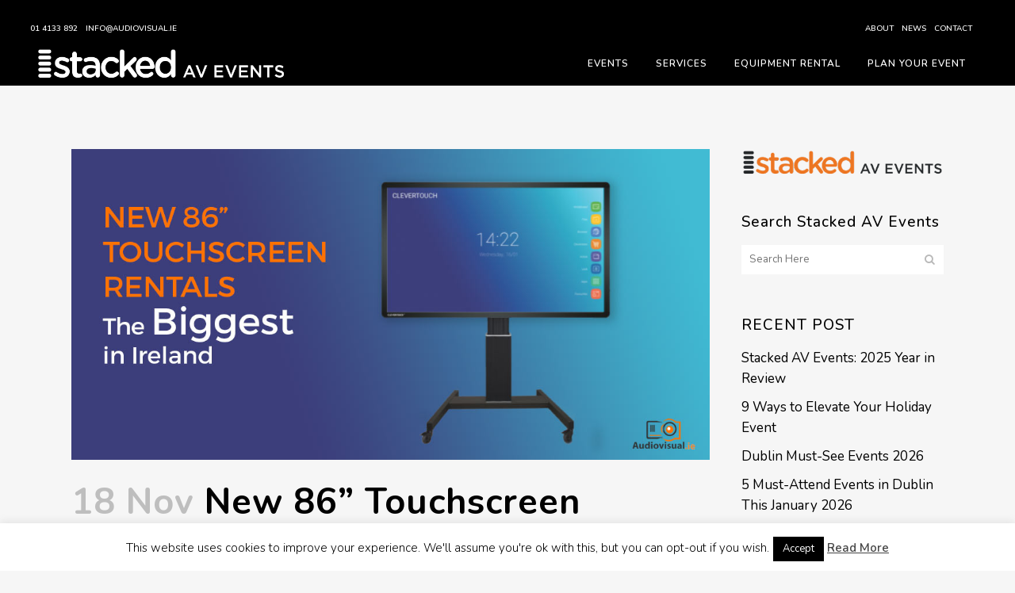

--- FILE ---
content_type: text/html; charset=UTF-8
request_url: https://www.audiovisual.ie/86-inch-touchscreen-rentals/
body_size: 20630
content:
<!-- This page is cached by the Hummingbird Performance plugin v3.18.0 - https://wordpress.org/plugins/hummingbird-performance/. --><!DOCTYPE html>
<html lang="en-GB">
<head>
	<meta charset="UTF-8" />
	
				<meta name="viewport" content="width=device-width,initial-scale=1,user-scalable=no">
		            <link rel="shortcut icon" type="image/x-icon" href="https://www.audiovisual.ie/wp-content/uploads/2015/10/favicon-72x72.png">
            <link rel="apple-touch-icon" href="https://www.audiovisual.ie/wp-content/uploads/2015/10/favicon-72x72.png"/>
        
	<link rel="profile" href="https://gmpg.org/xfn/11" />
	<link rel="pingback" href="https://www.audiovisual.ie/xmlrpc.php" />

	<link href="https://fonts.googleapis.com/css?family=Lato:100,100i,200,200i,300,300i,400,400i,500,500i,600,600i,700,700i,800,800i,900,900i%7COpen+Sans:100,100i,200,200i,300,300i,400,400i,500,500i,600,600i,700,700i,800,800i,900,900i%7CIndie+Flower:100,100i,200,200i,300,300i,400,400i,500,500i,600,600i,700,700i,800,800i,900,900i%7COswald:100,100i,200,200i,300,300i,400,400i,500,500i,600,600i,700,700i,800,800i,900,900i" rel="stylesheet"><meta name='robots' content='index, follow, max-image-preview:large, max-snippet:-1, max-video-preview:-1' />
	<style>img:is([sizes="auto" i], [sizes^="auto," i]) { contain-intrinsic-size: 3000px 1500px }</style>
	
	<!-- This site is optimized with the Yoast SEO plugin v26.6 - https://yoast.com/wordpress/plugins/seo/ -->
	<title>New 86” Touchscreen Rentals - The Biggest in Ireland | AudioVisual.ie</title>
	<meta name="description" content="We are the experts in large-scale touchscreen rentals. Learn about touchscreens and find out more about our 86&quot; touchscreen rental option!" />
	<link rel="canonical" href="https://www.audiovisual.ie/86-inch-touchscreen-rentals/" />
	<meta property="og:locale" content="en_GB" />
	<meta property="og:type" content="article" />
	<meta property="og:title" content="New 86” Touchscreen Rentals - The Biggest in Ireland | AudioVisual.ie" />
	<meta property="og:description" content="We are the experts in large-scale touchscreen rentals. Learn about touchscreens and find out more about our 86&quot; touchscreen rental option!" />
	<meta property="og:url" content="https://www.audiovisual.ie/86-inch-touchscreen-rentals/" />
	<meta property="og:site_name" content="Audio Visual" />
	<meta property="article:publisher" content="https://www.facebook.com/audiovisualireland" />
	<meta property="article:published_time" content="2021-11-18T12:37:39+00:00" />
	<meta property="og:image" content="https://www.audiovisual.ie/wp-content/uploads/2021/11/New-86-Inch-Touchscreen-Rental-The-Biggest-Touchscreen-Rental-Ireland-Audiovisual.jpg" />
	<meta property="og:image:width" content="1100" />
	<meta property="og:image:height" content="536" />
	<meta property="og:image:type" content="image/jpeg" />
	<meta name="author" content="Ivan" />
	<meta name="twitter:card" content="summary_large_image" />
	<meta name="twitter:label1" content="Written by" />
	<meta name="twitter:data1" content="Ivan" />
	<meta name="twitter:label2" content="Estimated reading time" />
	<meta name="twitter:data2" content="2 minutes" />
	<script type="application/ld+json" class="yoast-schema-graph">{"@context":"https://schema.org","@graph":[{"@type":"Article","@id":"https://www.audiovisual.ie/86-inch-touchscreen-rentals/#article","isPartOf":{"@id":"https://www.audiovisual.ie/86-inch-touchscreen-rentals/"},"author":{"name":"Ivan","@id":"https://www.audiovisual.ie/#/schema/person/6220042920452779fad92d8607226474"},"headline":"New 86” Touchscreen Rentals &#8211; The Biggest in Ireland","datePublished":"2021-11-18T12:37:39+00:00","mainEntityOfPage":{"@id":"https://www.audiovisual.ie/86-inch-touchscreen-rentals/"},"wordCount":288,"commentCount":0,"publisher":{"@id":"https://www.audiovisual.ie/#organization"},"image":{"@id":"https://www.audiovisual.ie/86-inch-touchscreen-rentals/#primaryimage"},"thumbnailUrl":"https://www.audiovisual.ie/wp-content/uploads/2021/11/New-86-Inch-Touchscreen-Rental-The-Biggest-Touchscreen-Rental-Ireland-Audiovisual.jpg","articleSection":["Audio Visual Equipment Rental"],"inLanguage":"en-GB","potentialAction":[{"@type":"CommentAction","name":"Comment","target":["https://www.audiovisual.ie/86-inch-touchscreen-rentals/#respond"]}]},{"@type":"WebPage","@id":"https://www.audiovisual.ie/86-inch-touchscreen-rentals/","url":"https://www.audiovisual.ie/86-inch-touchscreen-rentals/","name":"New 86” Touchscreen Rentals - The Biggest in Ireland | AudioVisual.ie","isPartOf":{"@id":"https://www.audiovisual.ie/#website"},"primaryImageOfPage":{"@id":"https://www.audiovisual.ie/86-inch-touchscreen-rentals/#primaryimage"},"image":{"@id":"https://www.audiovisual.ie/86-inch-touchscreen-rentals/#primaryimage"},"thumbnailUrl":"https://www.audiovisual.ie/wp-content/uploads/2021/11/New-86-Inch-Touchscreen-Rental-The-Biggest-Touchscreen-Rental-Ireland-Audiovisual.jpg","datePublished":"2021-11-18T12:37:39+00:00","description":"We are the experts in large-scale touchscreen rentals. Learn about touchscreens and find out more about our 86\" touchscreen rental option!","breadcrumb":{"@id":"https://www.audiovisual.ie/86-inch-touchscreen-rentals/#breadcrumb"},"inLanguage":"en-GB","potentialAction":[{"@type":"ReadAction","target":["https://www.audiovisual.ie/86-inch-touchscreen-rentals/"]}]},{"@type":"ImageObject","inLanguage":"en-GB","@id":"https://www.audiovisual.ie/86-inch-touchscreen-rentals/#primaryimage","url":"https://www.audiovisual.ie/wp-content/uploads/2021/11/New-86-Inch-Touchscreen-Rental-The-Biggest-Touchscreen-Rental-Ireland-Audiovisual.jpg","contentUrl":"https://www.audiovisual.ie/wp-content/uploads/2021/11/New-86-Inch-Touchscreen-Rental-The-Biggest-Touchscreen-Rental-Ireland-Audiovisual.jpg","width":1100,"height":536,"caption":"New 86 Inch Touchscreen Rental - The Biggest Touchscreen Rental Ireland - Audiovisual"},{"@type":"BreadcrumbList","@id":"https://www.audiovisual.ie/86-inch-touchscreen-rentals/#breadcrumb","itemListElement":[{"@type":"ListItem","position":1,"name":"Home","item":"https://www.audiovisual.ie/"},{"@type":"ListItem","position":2,"name":"News","item":"https://www.audiovisual.ie/blog/"},{"@type":"ListItem","position":3,"name":"New 86” Touchscreen Rentals &#8211; The Biggest in Ireland"}]},{"@type":"WebSite","@id":"https://www.audiovisual.ie/#website","url":"https://www.audiovisual.ie/","name":"StackedAV","description":"Event Production Services &amp; AV Specialists Ireland","publisher":{"@id":"https://www.audiovisual.ie/#organization"},"alternateName":"Stacked Audio Visual","potentialAction":[{"@type":"SearchAction","target":{"@type":"EntryPoint","urlTemplate":"https://www.audiovisual.ie/?s={search_term_string}"},"query-input":{"@type":"PropertyValueSpecification","valueRequired":true,"valueName":"search_term_string"}}],"inLanguage":"en-GB"},{"@type":"Organization","@id":"https://www.audiovisual.ie/#organization","name":"Stacked AV","alternateName":"Event Production and Audio Visual Services Ireland","url":"https://www.audiovisual.ie/","logo":{"@type":"ImageObject","inLanguage":"en-GB","@id":"https://www.audiovisual.ie/#/schema/logo/image/","url":"https://www.audiovisual.ie/wp-content/uploads/2024/11/StackedAV.jpg","contentUrl":"https://www.audiovisual.ie/wp-content/uploads/2024/11/StackedAV.jpg","width":1024,"height":658,"caption":"Stacked AV"},"image":{"@id":"https://www.audiovisual.ie/#/schema/logo/image/"},"sameAs":["https://www.facebook.com/audiovisualireland","https://www.linkedin.com/company/stacked-ireland"]},{"@type":"Person","@id":"https://www.audiovisual.ie/#/schema/person/6220042920452779fad92d8607226474","name":"Ivan","image":{"@type":"ImageObject","inLanguage":"en-GB","@id":"https://www.audiovisual.ie/#/schema/person/image/","url":"https://secure.gravatar.com/avatar/0e974e8b1698ffd1ec95f7733c1d01656345f565a7fda897b25540d94000f98c?s=96&d=mm&r=g","contentUrl":"https://secure.gravatar.com/avatar/0e974e8b1698ffd1ec95f7733c1d01656345f565a7fda897b25540d94000f98c?s=96&d=mm&r=g","caption":"Ivan"}}]}</script>
	<!-- / Yoast SEO plugin. -->


<link rel='dns-prefetch' href='//www.google.com' />
<link rel='dns-prefetch' href='//fonts.googleapis.com' />
<link rel='dns-prefetch' href='//fonts.gstatic.com' />
<link rel='dns-prefetch' href='//ajax.googleapis.com' />
<link rel='dns-prefetch' href='//apis.google.com' />
<link rel='dns-prefetch' href='//google-analytics.com' />
<link rel='dns-prefetch' href='//www.google-analytics.com' />
<link rel='dns-prefetch' href='//ssl.google-analytics.com' />
<link rel='dns-prefetch' href='//youtube.com' />
<link rel='dns-prefetch' href='//s.gravatar.com' />
<link href='https://fonts.googleapis.com' rel='preconnect' />
<link href='//fonts.gstatic.com' crossorigin='' rel='preconnect' />
<link rel="alternate" type="application/rss+xml" title="Audio Visual &raquo; Feed" href="https://www.audiovisual.ie/feed/" />
<link rel="alternate" type="application/rss+xml" title="Audio Visual &raquo; Comments Feed" href="https://www.audiovisual.ie/comments/feed/" />
<link rel="alternate" type="application/rss+xml" title="Audio Visual &raquo; New 86” Touchscreen Rentals &#8211; The Biggest in Ireland Comments Feed" href="https://www.audiovisual.ie/86-inch-touchscreen-rentals/feed/" />
<script type="text/javascript">
/* <![CDATA[ */
window._wpemojiSettings = {"baseUrl":"https:\/\/s.w.org\/images\/core\/emoji\/16.0.1\/72x72\/","ext":".png","svgUrl":"https:\/\/s.w.org\/images\/core\/emoji\/16.0.1\/svg\/","svgExt":".svg","source":{"concatemoji":"https:\/\/www.audiovisual.ie\/wp-includes\/js\/wp-emoji-release.min.js?ver=6.8.3"}};
/*! This file is auto-generated */
!function(s,n){var o,i,e;function c(e){try{var t={supportTests:e,timestamp:(new Date).valueOf()};sessionStorage.setItem(o,JSON.stringify(t))}catch(e){}}function p(e,t,n){e.clearRect(0,0,e.canvas.width,e.canvas.height),e.fillText(t,0,0);var t=new Uint32Array(e.getImageData(0,0,e.canvas.width,e.canvas.height).data),a=(e.clearRect(0,0,e.canvas.width,e.canvas.height),e.fillText(n,0,0),new Uint32Array(e.getImageData(0,0,e.canvas.width,e.canvas.height).data));return t.every(function(e,t){return e===a[t]})}function u(e,t){e.clearRect(0,0,e.canvas.width,e.canvas.height),e.fillText(t,0,0);for(var n=e.getImageData(16,16,1,1),a=0;a<n.data.length;a++)if(0!==n.data[a])return!1;return!0}function f(e,t,n,a){switch(t){case"flag":return n(e,"\ud83c\udff3\ufe0f\u200d\u26a7\ufe0f","\ud83c\udff3\ufe0f\u200b\u26a7\ufe0f")?!1:!n(e,"\ud83c\udde8\ud83c\uddf6","\ud83c\udde8\u200b\ud83c\uddf6")&&!n(e,"\ud83c\udff4\udb40\udc67\udb40\udc62\udb40\udc65\udb40\udc6e\udb40\udc67\udb40\udc7f","\ud83c\udff4\u200b\udb40\udc67\u200b\udb40\udc62\u200b\udb40\udc65\u200b\udb40\udc6e\u200b\udb40\udc67\u200b\udb40\udc7f");case"emoji":return!a(e,"\ud83e\udedf")}return!1}function g(e,t,n,a){var r="undefined"!=typeof WorkerGlobalScope&&self instanceof WorkerGlobalScope?new OffscreenCanvas(300,150):s.createElement("canvas"),o=r.getContext("2d",{willReadFrequently:!0}),i=(o.textBaseline="top",o.font="600 32px Arial",{});return e.forEach(function(e){i[e]=t(o,e,n,a)}),i}function t(e){var t=s.createElement("script");t.src=e,t.defer=!0,s.head.appendChild(t)}"undefined"!=typeof Promise&&(o="wpEmojiSettingsSupports",i=["flag","emoji"],n.supports={everything:!0,everythingExceptFlag:!0},e=new Promise(function(e){s.addEventListener("DOMContentLoaded",e,{once:!0})}),new Promise(function(t){var n=function(){try{var e=JSON.parse(sessionStorage.getItem(o));if("object"==typeof e&&"number"==typeof e.timestamp&&(new Date).valueOf()<e.timestamp+604800&&"object"==typeof e.supportTests)return e.supportTests}catch(e){}return null}();if(!n){if("undefined"!=typeof Worker&&"undefined"!=typeof OffscreenCanvas&&"undefined"!=typeof URL&&URL.createObjectURL&&"undefined"!=typeof Blob)try{var e="postMessage("+g.toString()+"("+[JSON.stringify(i),f.toString(),p.toString(),u.toString()].join(",")+"));",a=new Blob([e],{type:"text/javascript"}),r=new Worker(URL.createObjectURL(a),{name:"wpTestEmojiSupports"});return void(r.onmessage=function(e){c(n=e.data),r.terminate(),t(n)})}catch(e){}c(n=g(i,f,p,u))}t(n)}).then(function(e){for(var t in e)n.supports[t]=e[t],n.supports.everything=n.supports.everything&&n.supports[t],"flag"!==t&&(n.supports.everythingExceptFlag=n.supports.everythingExceptFlag&&n.supports[t]);n.supports.everythingExceptFlag=n.supports.everythingExceptFlag&&!n.supports.flag,n.DOMReady=!1,n.readyCallback=function(){n.DOMReady=!0}}).then(function(){return e}).then(function(){var e;n.supports.everything||(n.readyCallback(),(e=n.source||{}).concatemoji?t(e.concatemoji):e.wpemoji&&e.twemoji&&(t(e.twemoji),t(e.wpemoji)))}))}((window,document),window._wpemojiSettings);
/* ]]> */
</script>
<link rel='stylesheet' id='layerslider-css' href='https://www.audiovisual.ie/wp-content/plugins/LayerSlider/assets/static/layerslider/css/layerslider.css?ver=7.15.1' type='text/css' media='all' />
<style id='wp-emoji-styles-inline-css' type='text/css'>

	img.wp-smiley, img.emoji {
		display: inline !important;
		border: none !important;
		box-shadow: none !important;
		height: 1em !important;
		width: 1em !important;
		margin: 0 0.07em !important;
		vertical-align: -0.1em !important;
		background: none !important;
		padding: 0 !important;
	}
</style>
<link rel='stylesheet' id='wp-block-library-css' href='https://www.audiovisual.ie/wp-includes/css/dist/block-library/style.min.css?ver=6.8.3' type='text/css' media='all' />
<style id='classic-theme-styles-inline-css' type='text/css'>
/*! This file is auto-generated */
.wp-block-button__link{color:#fff;background-color:#32373c;border-radius:9999px;box-shadow:none;text-decoration:none;padding:calc(.667em + 2px) calc(1.333em + 2px);font-size:1.125em}.wp-block-file__button{background:#32373c;color:#fff;text-decoration:none}
</style>
<style id='global-styles-inline-css' type='text/css'>
:root{--wp--preset--aspect-ratio--square: 1;--wp--preset--aspect-ratio--4-3: 4/3;--wp--preset--aspect-ratio--3-4: 3/4;--wp--preset--aspect-ratio--3-2: 3/2;--wp--preset--aspect-ratio--2-3: 2/3;--wp--preset--aspect-ratio--16-9: 16/9;--wp--preset--aspect-ratio--9-16: 9/16;--wp--preset--color--black: #000000;--wp--preset--color--cyan-bluish-gray: #abb8c3;--wp--preset--color--white: #ffffff;--wp--preset--color--pale-pink: #f78da7;--wp--preset--color--vivid-red: #cf2e2e;--wp--preset--color--luminous-vivid-orange: #ff6900;--wp--preset--color--luminous-vivid-amber: #fcb900;--wp--preset--color--light-green-cyan: #7bdcb5;--wp--preset--color--vivid-green-cyan: #00d084;--wp--preset--color--pale-cyan-blue: #8ed1fc;--wp--preset--color--vivid-cyan-blue: #0693e3;--wp--preset--color--vivid-purple: #9b51e0;--wp--preset--gradient--vivid-cyan-blue-to-vivid-purple: linear-gradient(135deg,rgba(6,147,227,1) 0%,rgb(155,81,224) 100%);--wp--preset--gradient--light-green-cyan-to-vivid-green-cyan: linear-gradient(135deg,rgb(122,220,180) 0%,rgb(0,208,130) 100%);--wp--preset--gradient--luminous-vivid-amber-to-luminous-vivid-orange: linear-gradient(135deg,rgba(252,185,0,1) 0%,rgba(255,105,0,1) 100%);--wp--preset--gradient--luminous-vivid-orange-to-vivid-red: linear-gradient(135deg,rgba(255,105,0,1) 0%,rgb(207,46,46) 100%);--wp--preset--gradient--very-light-gray-to-cyan-bluish-gray: linear-gradient(135deg,rgb(238,238,238) 0%,rgb(169,184,195) 100%);--wp--preset--gradient--cool-to-warm-spectrum: linear-gradient(135deg,rgb(74,234,220) 0%,rgb(151,120,209) 20%,rgb(207,42,186) 40%,rgb(238,44,130) 60%,rgb(251,105,98) 80%,rgb(254,248,76) 100%);--wp--preset--gradient--blush-light-purple: linear-gradient(135deg,rgb(255,206,236) 0%,rgb(152,150,240) 100%);--wp--preset--gradient--blush-bordeaux: linear-gradient(135deg,rgb(254,205,165) 0%,rgb(254,45,45) 50%,rgb(107,0,62) 100%);--wp--preset--gradient--luminous-dusk: linear-gradient(135deg,rgb(255,203,112) 0%,rgb(199,81,192) 50%,rgb(65,88,208) 100%);--wp--preset--gradient--pale-ocean: linear-gradient(135deg,rgb(255,245,203) 0%,rgb(182,227,212) 50%,rgb(51,167,181) 100%);--wp--preset--gradient--electric-grass: linear-gradient(135deg,rgb(202,248,128) 0%,rgb(113,206,126) 100%);--wp--preset--gradient--midnight: linear-gradient(135deg,rgb(2,3,129) 0%,rgb(40,116,252) 100%);--wp--preset--font-size--small: 13px;--wp--preset--font-size--medium: 20px;--wp--preset--font-size--large: 36px;--wp--preset--font-size--x-large: 42px;--wp--preset--spacing--20: 0.44rem;--wp--preset--spacing--30: 0.67rem;--wp--preset--spacing--40: 1rem;--wp--preset--spacing--50: 1.5rem;--wp--preset--spacing--60: 2.25rem;--wp--preset--spacing--70: 3.38rem;--wp--preset--spacing--80: 5.06rem;--wp--preset--shadow--natural: 6px 6px 9px rgba(0, 0, 0, 0.2);--wp--preset--shadow--deep: 12px 12px 50px rgba(0, 0, 0, 0.4);--wp--preset--shadow--sharp: 6px 6px 0px rgba(0, 0, 0, 0.2);--wp--preset--shadow--outlined: 6px 6px 0px -3px rgba(255, 255, 255, 1), 6px 6px rgba(0, 0, 0, 1);--wp--preset--shadow--crisp: 6px 6px 0px rgba(0, 0, 0, 1);}:where(.is-layout-flex){gap: 0.5em;}:where(.is-layout-grid){gap: 0.5em;}body .is-layout-flex{display: flex;}.is-layout-flex{flex-wrap: wrap;align-items: center;}.is-layout-flex > :is(*, div){margin: 0;}body .is-layout-grid{display: grid;}.is-layout-grid > :is(*, div){margin: 0;}:where(.wp-block-columns.is-layout-flex){gap: 2em;}:where(.wp-block-columns.is-layout-grid){gap: 2em;}:where(.wp-block-post-template.is-layout-flex){gap: 1.25em;}:where(.wp-block-post-template.is-layout-grid){gap: 1.25em;}.has-black-color{color: var(--wp--preset--color--black) !important;}.has-cyan-bluish-gray-color{color: var(--wp--preset--color--cyan-bluish-gray) !important;}.has-white-color{color: var(--wp--preset--color--white) !important;}.has-pale-pink-color{color: var(--wp--preset--color--pale-pink) !important;}.has-vivid-red-color{color: var(--wp--preset--color--vivid-red) !important;}.has-luminous-vivid-orange-color{color: var(--wp--preset--color--luminous-vivid-orange) !important;}.has-luminous-vivid-amber-color{color: var(--wp--preset--color--luminous-vivid-amber) !important;}.has-light-green-cyan-color{color: var(--wp--preset--color--light-green-cyan) !important;}.has-vivid-green-cyan-color{color: var(--wp--preset--color--vivid-green-cyan) !important;}.has-pale-cyan-blue-color{color: var(--wp--preset--color--pale-cyan-blue) !important;}.has-vivid-cyan-blue-color{color: var(--wp--preset--color--vivid-cyan-blue) !important;}.has-vivid-purple-color{color: var(--wp--preset--color--vivid-purple) !important;}.has-black-background-color{background-color: var(--wp--preset--color--black) !important;}.has-cyan-bluish-gray-background-color{background-color: var(--wp--preset--color--cyan-bluish-gray) !important;}.has-white-background-color{background-color: var(--wp--preset--color--white) !important;}.has-pale-pink-background-color{background-color: var(--wp--preset--color--pale-pink) !important;}.has-vivid-red-background-color{background-color: var(--wp--preset--color--vivid-red) !important;}.has-luminous-vivid-orange-background-color{background-color: var(--wp--preset--color--luminous-vivid-orange) !important;}.has-luminous-vivid-amber-background-color{background-color: var(--wp--preset--color--luminous-vivid-amber) !important;}.has-light-green-cyan-background-color{background-color: var(--wp--preset--color--light-green-cyan) !important;}.has-vivid-green-cyan-background-color{background-color: var(--wp--preset--color--vivid-green-cyan) !important;}.has-pale-cyan-blue-background-color{background-color: var(--wp--preset--color--pale-cyan-blue) !important;}.has-vivid-cyan-blue-background-color{background-color: var(--wp--preset--color--vivid-cyan-blue) !important;}.has-vivid-purple-background-color{background-color: var(--wp--preset--color--vivid-purple) !important;}.has-black-border-color{border-color: var(--wp--preset--color--black) !important;}.has-cyan-bluish-gray-border-color{border-color: var(--wp--preset--color--cyan-bluish-gray) !important;}.has-white-border-color{border-color: var(--wp--preset--color--white) !important;}.has-pale-pink-border-color{border-color: var(--wp--preset--color--pale-pink) !important;}.has-vivid-red-border-color{border-color: var(--wp--preset--color--vivid-red) !important;}.has-luminous-vivid-orange-border-color{border-color: var(--wp--preset--color--luminous-vivid-orange) !important;}.has-luminous-vivid-amber-border-color{border-color: var(--wp--preset--color--luminous-vivid-amber) !important;}.has-light-green-cyan-border-color{border-color: var(--wp--preset--color--light-green-cyan) !important;}.has-vivid-green-cyan-border-color{border-color: var(--wp--preset--color--vivid-green-cyan) !important;}.has-pale-cyan-blue-border-color{border-color: var(--wp--preset--color--pale-cyan-blue) !important;}.has-vivid-cyan-blue-border-color{border-color: var(--wp--preset--color--vivid-cyan-blue) !important;}.has-vivid-purple-border-color{border-color: var(--wp--preset--color--vivid-purple) !important;}.has-vivid-cyan-blue-to-vivid-purple-gradient-background{background: var(--wp--preset--gradient--vivid-cyan-blue-to-vivid-purple) !important;}.has-light-green-cyan-to-vivid-green-cyan-gradient-background{background: var(--wp--preset--gradient--light-green-cyan-to-vivid-green-cyan) !important;}.has-luminous-vivid-amber-to-luminous-vivid-orange-gradient-background{background: var(--wp--preset--gradient--luminous-vivid-amber-to-luminous-vivid-orange) !important;}.has-luminous-vivid-orange-to-vivid-red-gradient-background{background: var(--wp--preset--gradient--luminous-vivid-orange-to-vivid-red) !important;}.has-very-light-gray-to-cyan-bluish-gray-gradient-background{background: var(--wp--preset--gradient--very-light-gray-to-cyan-bluish-gray) !important;}.has-cool-to-warm-spectrum-gradient-background{background: var(--wp--preset--gradient--cool-to-warm-spectrum) !important;}.has-blush-light-purple-gradient-background{background: var(--wp--preset--gradient--blush-light-purple) !important;}.has-blush-bordeaux-gradient-background{background: var(--wp--preset--gradient--blush-bordeaux) !important;}.has-luminous-dusk-gradient-background{background: var(--wp--preset--gradient--luminous-dusk) !important;}.has-pale-ocean-gradient-background{background: var(--wp--preset--gradient--pale-ocean) !important;}.has-electric-grass-gradient-background{background: var(--wp--preset--gradient--electric-grass) !important;}.has-midnight-gradient-background{background: var(--wp--preset--gradient--midnight) !important;}.has-small-font-size{font-size: var(--wp--preset--font-size--small) !important;}.has-medium-font-size{font-size: var(--wp--preset--font-size--medium) !important;}.has-large-font-size{font-size: var(--wp--preset--font-size--large) !important;}.has-x-large-font-size{font-size: var(--wp--preset--font-size--x-large) !important;}
:where(.wp-block-post-template.is-layout-flex){gap: 1.25em;}:where(.wp-block-post-template.is-layout-grid){gap: 1.25em;}
:where(.wp-block-columns.is-layout-flex){gap: 2em;}:where(.wp-block-columns.is-layout-grid){gap: 2em;}
:root :where(.wp-block-pullquote){font-size: 1.5em;line-height: 1.6;}
</style>
<link rel='stylesheet' id='cookie-law-info-css' href='https://www.audiovisual.ie/wp-content/plugins/cookie-law-info/legacy/public/css/cookie-law-info-public.css?ver=3.3.8' type='text/css' media='all' />
<link rel='stylesheet' id='cookie-law-info-gdpr-css' href='https://www.audiovisual.ie/wp-content/plugins/cookie-law-info/legacy/public/css/cookie-law-info-gdpr.css?ver=3.3.8' type='text/css' media='all' />
<link rel='stylesheet' id='mediaelement-css' href='https://www.audiovisual.ie/wp-includes/js/mediaelement/mediaelementplayer-legacy.min.css?ver=4.2.17' type='text/css' media='all' />
<link rel='stylesheet' id='wp-mediaelement-css' href='https://www.audiovisual.ie/wp-includes/js/mediaelement/wp-mediaelement.min.css?ver=6.8.3' type='text/css' media='all' />
<link rel='stylesheet' id='bridge-default-style-css' href='https://www.audiovisual.ie/wp-content/themes/bridge/style.css?ver=6.8.3' type='text/css' media='all' />
<link rel='stylesheet' id='bridge-qode-font_awesome-css' href='https://www.audiovisual.ie/wp-content/themes/bridge/css/font-awesome/css/font-awesome.min.css?ver=6.8.3' type='text/css' media='all' />
<link rel='stylesheet' id='bridge-qode-font_elegant-css' href='https://www.audiovisual.ie/wp-content/themes/bridge/css/elegant-icons/style.min.css?ver=6.8.3' type='text/css' media='all' />
<link rel='stylesheet' id='bridge-qode-linea_icons-css' href='https://www.audiovisual.ie/wp-content/themes/bridge/css/linea-icons/style.css?ver=6.8.3' type='text/css' media='all' />
<link rel='stylesheet' id='bridge-qode-dripicons-css' href='https://www.audiovisual.ie/wp-content/themes/bridge/css/dripicons/dripicons.css?ver=6.8.3' type='text/css' media='all' />
<link rel='stylesheet' id='bridge-qode-kiko-css' href='https://www.audiovisual.ie/wp-content/themes/bridge/css/kiko/kiko-all.css?ver=6.8.3' type='text/css' media='all' />
<link rel='stylesheet' id='bridge-qode-font_awesome_5-css' href='https://www.audiovisual.ie/wp-content/themes/bridge/css/font-awesome-5/css/font-awesome-5.min.css?ver=6.8.3' type='text/css' media='all' />
<link rel='stylesheet' id='bridge-stylesheet-css' href='https://www.audiovisual.ie/wp-content/themes/bridge/css/stylesheet.min.css?ver=6.8.3' type='text/css' media='all' />
<style id='bridge-stylesheet-inline-css' type='text/css'>
   .postid-34495.disabled_footer_top .footer_top_holder, .postid-34495.disabled_footer_bottom .footer_bottom_holder { display: none;}


</style>
<link rel='stylesheet' id='bridge-print-css' href='https://www.audiovisual.ie/wp-content/themes/bridge/css/print.css?ver=6.8.3' type='text/css' media='all' />
<link rel='stylesheet' id='bridge-style-dynamic-css' href='https://www.audiovisual.ie/wp-content/themes/bridge/css/style_dynamic.css?ver=1768206079' type='text/css' media='all' />
<link rel='stylesheet' id='bridge-responsive-css' href='https://www.audiovisual.ie/wp-content/themes/bridge/css/responsive.min.css?ver=6.8.3' type='text/css' media='all' />
<link rel='stylesheet' id='bridge-style-dynamic-responsive-css' href='https://www.audiovisual.ie/wp-content/themes/bridge/css/style_dynamic_responsive.css?ver=1768206079' type='text/css' media='all' />
<link rel='stylesheet' id='js_composer_front-css' href='https://www.audiovisual.ie/wp-content/plugins/js_composer/assets/css/js_composer.min.css?ver=8.6.1' type='text/css' media='all' />
<link rel='stylesheet' id='bridge-style-handle-google-fonts-css' href='https://fonts.googleapis.com/css?family=Raleway%3A100%2C200%2C300%2C400%2C500%2C600%2C700%2C800%2C900%2C100italic%2C300italic%2C400italic%2C700italic%7CNunito%3A100%2C200%2C300%2C400%2C500%2C600%2C700%2C800%2C900%2C100italic%2C300italic%2C400italic%2C700italic%7CLato%3A100%2C200%2C300%2C400%2C500%2C600%2C700%2C800%2C900%2C100italic%2C300italic%2C400italic%2C700italic&#038;subset=latin%2Clatin-ext&#038;ver=1.0.0' type='text/css' media='all' />
<link rel='stylesheet' id='bridge-core-dashboard-style-css' href='https://www.audiovisual.ie/wp-content/plugins/bridge-core/modules/core-dashboard/assets/css/core-dashboard.min.css?ver=6.8.3' type='text/css' media='all' />
<link rel='stylesheet' id='childstyle-css' href='https://www.audiovisual.ie/wp-content/themes/bridge-child/style.css?ver=6.8.3' type='text/css' media='all' />
<script type="text/javascript" src="https://www.audiovisual.ie/wp-includes/js/jquery/jquery.min.js?ver=3.7.1" id="jquery-core-js"></script>
<script type="text/javascript" src="https://www.audiovisual.ie/wp-includes/js/jquery/jquery-migrate.min.js?ver=3.4.1" id="jquery-migrate-js"></script>
<script type="text/javascript" id="layerslider-utils-js-extra">
/* <![CDATA[ */
var LS_Meta = {"v":"7.15.1","fixGSAP":"1"};
/* ]]> */
</script>
<script type="text/javascript" src="https://www.audiovisual.ie/wp-content/plugins/LayerSlider/assets/static/layerslider/js/layerslider.utils.js?ver=7.15.1" id="layerslider-utils-js"></script>
<script type="text/javascript" src="https://www.audiovisual.ie/wp-content/plugins/LayerSlider/assets/static/layerslider/js/layerslider.kreaturamedia.jquery.js?ver=7.15.1" id="layerslider-js"></script>
<script type="text/javascript" src="https://www.audiovisual.ie/wp-content/plugins/LayerSlider/assets/static/layerslider/js/layerslider.transitions.js?ver=7.15.1" id="layerslider-transitions-js"></script>
<script type="text/javascript" id="cookie-law-info-js-extra">
/* <![CDATA[ */
var Cli_Data = {"nn_cookie_ids":[],"cookielist":[],"non_necessary_cookies":[],"ccpaEnabled":"","ccpaRegionBased":"","ccpaBarEnabled":"","strictlyEnabled":["necessary","obligatoire"],"ccpaType":"gdpr","js_blocking":"","custom_integration":"","triggerDomRefresh":"","secure_cookies":""};
var cli_cookiebar_settings = {"animate_speed_hide":"500","animate_speed_show":"500","background":"#fff","border":"#444","border_on":"","button_1_button_colour":"#000","button_1_button_hover":"#000000","button_1_link_colour":"#fff","button_1_as_button":"1","button_1_new_win":"","button_2_button_colour":"#333","button_2_button_hover":"#292929","button_2_link_colour":"#444","button_2_as_button":"","button_2_hidebar":"","button_3_button_colour":"#000","button_3_button_hover":"#000000","button_3_link_colour":"#fff","button_3_as_button":"1","button_3_new_win":"","button_4_button_colour":"#000","button_4_button_hover":"#000000","button_4_link_colour":"#fff","button_4_as_button":"1","button_7_button_colour":"#61a229","button_7_button_hover":"#4e8221","button_7_link_colour":"#fff","button_7_as_button":"1","button_7_new_win":"","font_family":"inherit","header_fix":"","notify_animate_hide":"1","notify_animate_show":"","notify_div_id":"#cookie-law-info-bar","notify_position_horizontal":"right","notify_position_vertical":"bottom","scroll_close":"","scroll_close_reload":"","accept_close_reload":"","reject_close_reload":"","showagain_tab":"","showagain_background":"#fff","showagain_border":"#000","showagain_div_id":"#cookie-law-info-again","showagain_x_position":"100px","text":"#000","show_once_yn":"","show_once":"10000","logging_on":"","as_popup":"","popup_overlay":"1","bar_heading_text":"","cookie_bar_as":"banner","popup_showagain_position":"bottom-right","widget_position":"left"};
var log_object = {"ajax_url":"https:\/\/www.audiovisual.ie\/wp-admin\/admin-ajax.php"};
/* ]]> */
</script>
<script type="text/javascript" src="https://www.audiovisual.ie/wp-content/plugins/cookie-law-info/legacy/public/js/cookie-law-info-public.js?ver=3.3.8" id="cookie-law-info-js"></script>
<script></script><meta name="generator" content="Powered by LayerSlider 7.15.1 - Build Heros, Sliders, and Popups. Create Animations and Beautiful, Rich Web Content as Easy as Never Before on WordPress." />
<!-- LayerSlider updates and docs at: https://layerslider.com -->
<link rel="https://api.w.org/" href="https://www.audiovisual.ie/wp-json/" /><link rel="alternate" title="JSON" type="application/json" href="https://www.audiovisual.ie/wp-json/wp/v2/posts/34495" /><link rel="EditURI" type="application/rsd+xml" title="RSD" href="https://www.audiovisual.ie/xmlrpc.php?rsd" />
<meta name="generator" content="WordPress 6.8.3" />
<link rel='shortlink' href='https://www.audiovisual.ie/?p=34495' />
<link rel="alternate" title="oEmbed (JSON)" type="application/json+oembed" href="https://www.audiovisual.ie/wp-json/oembed/1.0/embed?url=https%3A%2F%2Fwww.audiovisual.ie%2F86-inch-touchscreen-rentals%2F" />
<link rel="alternate" title="oEmbed (XML)" type="text/xml+oembed" href="https://www.audiovisual.ie/wp-json/oembed/1.0/embed?url=https%3A%2F%2Fwww.audiovisual.ie%2F86-inch-touchscreen-rentals%2F&#038;format=xml" />
			<link rel="preload" href="https://www.audiovisual.ie/wp-content/plugins/hustle/assets/hustle-ui/fonts/hustle-icons-font.woff2" as="font" type="font/woff2" crossorigin>
		<meta name="generator" content="Powered by WPBakery Page Builder - drag and drop page builder for WordPress."/>
<!-- Clicky Web Analytics - https://clicky.com, WordPress Plugin by Yoast - https://yoast.com/wordpress/plugins/clicky/ --><script type='text/javascript'>
	function clicky_gc(name) {
		var ca = document.cookie.split(';');
		for (var i in ca) {
			if (ca[i].indexOf(name + '=') != -1) {
				return decodeURIComponent(ca[i].split('=')[1]);
			}
		}
		return '';
	}
	var username_check = clicky_gc('"comment_author_5c62f943c607d544b9e0b01542235c2e"');
	if (username_check) var clicky_custom_session = {username: username_check};
</script>
<script>
	
	var clicky_site_ids = clicky_site_ids || [];
	clicky_site_ids.push("100894463");
</script>
<script async src="//static.getclicky.com/js"></script><style id="sccss">.white-text {
	color: #FFffff !important;
}

.white-text a {
	color: #000000 !important;
}

.post_text_inner p a:link {
	text-decoration: underline;
}
.footer_bottom a {
	color: rgb(92, 92, 92) !important;
}
.footer_bottom a:hover {
	color: #FF6E37
}
footer .column1 {
	position: relative;
	top: -18px;
}
.big-counter {
	text-align: center;
	font-size: 65px;
	line-height: 65px;
}
.big-counter-desc {
	text-align: center;
	color: #fff;
}
.paralax_layers_content_inner>div:nth-child(1)>h2:nth-child(2) {
	color: #fff !important;
}
.small-orange-header {
	color: #FF6E37 !important;
	text-transform: capitalize !important;
}
#categories-7>h5:nth-child(1), #recent-posts-8>h5:nth-child(1), #tag_cloud-7>h5:nth-child(1), .contact_form>h5:nth-child(1) {
	color: #262626 !important;
}
.gfield_label, .gfield_required {
	color: #FF6E37 !important;
	font-size: 18px;
}
#comments, .gform_title {
	display: none !important;
}
body .gform_wrapper div.validation_error {
	background-color: #FF6E37;
}
.gform_wrapper li.gfield.gfield_error, .gform_wrapper li.gfield.gfield_error.gfield_contains_required.gfield_creditcard_warning {
	background-color: transparent !important;
}
.gform_wrapper .validation_message {
	color: #FF6E37 !important;
}
input[readonly=readonly], input[readonly] {
	background: 0 0 !important;
	border: 0 !important;
	margin: 0 !important;
	padding: 0 !important;
	vertical-align: baseline !important;
	outline: 0 !important;
	color: #900 !important;
	font-size: 14px !important;
	font-family: Montserrat, sans-serif !important;
}
body .gform_wrapper label.gfield_label+div.ginput_container {
	margin-top: 0 !important;
}
.gform_wrapper input[type=submit]:hover {
	background-color: #FF6E37 !important;
	border-color: #FF6E37 !important;
}

#nyp {
outline-color: #5c5c5c !important;
    outline-style: solid !important;
    outline-width: 2px !important;
}

/* iContact Hustle Embed Styling */
.hustle-modal-optin_wrap {
    width: 100%;
}

/* Styling Inpute Field on /Pay */
input#nyp-1 {
	background-color: #e6e6e6;
}

/* Header Padding */
.header_top.clearfix {
  padding-top: 20px;
}</style><noscript><style> .wpb_animate_when_almost_visible { opacity: 1; }</style></noscript></head>

<body data-rsssl=1 class="wp-singular post-template-default single single-post postid-34495 single-format-standard wp-theme-bridge wp-child-theme-bridge-child bridge-core-3.3.4.3  qode_grid_1400 qode-child-theme-ver-1.0.0 qode-theme-ver-30.8.8.3 qode-theme-bridge wpb-js-composer js-comp-ver-8.6.1 vc_responsive" itemscope itemtype="http://schema.org/WebPage">




<div class="wrapper">
	<div class="wrapper_inner">

    
		<!-- Google Analytics start -->
				<!-- Google Analytics end -->

		
	<header class=" has_top has_header_fixed_right scroll_header_top_area  fixed scrolled_not_transparent page_header">
	<div class="header_inner clearfix">
				<div class="header_top_bottom_holder">
				<div class="header_top clearfix" style='background-color:rgba(0, 0, 0, 1);' >
							<div class="left">
						<div class="inner">
							<div class="widget_text header-widget widget_custom_html header-left-widget"><div class="textwidget custom-html-widget"><a href="tel:+353 1 4133 892" title="Call StackedAV">01 4133 892</a><span style="display:inline-block; width: 10px;"></span><a href="mailto:info@audiovisual.ie" title="Email StackedAV">info@audiovisual.ie</a></div></div>						</div>
					</div>
					<div class="right">
						<div class="inner">
							<div class="widget_text header-widget widget_custom_html header-right-widget"><div class="textwidget custom-html-widget"><a href="/about" title="About Audio Visual">About</a><span style="display:inline-block; width: 10px;"></span><a href="/blog" title="Audio Visual Rental Blog">News</a><span style="display:inline-block; width: 10px;"></span><a href="/contact" title="Contact Audio Visual Rentals Ireland">Contact</a><span style="display:inline-block; width: 10px;"></span>
 </div></div>						</div>
					</div>
						</div>

			<div class="header_bottom clearfix" style=' background-color:rgba(0, 0, 0, 1);' >
											<div class="header_inner_left">
																	<div class="mobile_menu_button">
		<span>
			<i class="qode_icon_font_awesome fa fa-bars " ></i>		</span>
	</div>
								<div class="logo_wrapper" >
	<div class="q_logo">
		<a itemprop="url" href="https://www.audiovisual.ie/" >
             <img itemprop="image" class="normal" src="https://www.audiovisual.ie/wp-content/uploads/2026/01/Rental-Audiovisual-Events-Ireland-StackedAV.png" alt="Logo"> 			 <img itemprop="image" class="light" src="https://www.audiovisual.ie/wp-content/themes/bridge/img/logo.png" alt="Logo"/> 			 <img itemprop="image" class="dark" src="https://www.audiovisual.ie/wp-content/themes/bridge/img/logo_black.png" alt="Logo"/> 			 <img itemprop="image" class="sticky" src="https://www.audiovisual.ie/wp-content/themes/bridge/img/logo_black.png" alt="Logo"/> 			 <img itemprop="image" class="mobile" src="https://www.audiovisual.ie/wp-content/uploads/2026/01/Rental-Audiovisual-Events-Ireland-StackedAV.png" alt="Logo"/> 					</a>
	</div>
	</div>															</div>
															<div class="header_inner_right">
									<div class="side_menu_button_wrapper right">
																														<div class="side_menu_button">
																																	
										</div>
									</div>
								</div>
							
							
							<nav class="main_menu drop_down right">
								<ul id="menu-main-navigation" class=""><li id="nav-menu-item-40026" class="menu-item menu-item-type-post_type menu-item-object-page menu-item-has-children  has_sub narrow"><a title="Events &#8211; Services Audiovisual Ireland" href="https://www.audiovisual.ie/events/" class=""><i class="menu_icon blank fa"></i><span>Events</span><span class="plus"></span></a>
<div class="second"><div class="inner"><ul>
	<li id="nav-menu-item-37774" class="menu-item menu-item-type-post_type menu-item-object-page "><a title="Audiovisual Rental Conferences Ireland" href="https://www.audiovisual.ie/events/conferences/" class=""><i class="menu_icon blank fa"></i><span>Conferences</span><span class="plus"></span></a></li>
	<li id="nav-menu-item-39796" class="menu-item menu-item-type-post_type menu-item-object-page "><a href="https://www.audiovisual.ie/events/gala-events/" class=""><i class="menu_icon blank fa"></i><span>Gala Events</span><span class="plus"></span></a></li>
	<li id="nav-menu-item-37772" class="menu-item menu-item-type-post_type menu-item-object-page "><a title="Audiovisual Rental AGM Townhalls Ireland" href="https://www.audiovisual.ie/events/agm-townhalls-all-hands/" class=""><i class="menu_icon blank fa"></i><span>AGMs &#038; Town Halls</span><span class="plus"></span></a></li>
	<li id="nav-menu-item-37773" class="menu-item menu-item-type-post_type menu-item-object-page "><a title="Audiovisual Rental Concerts and Parties Ireland" href="https://www.audiovisual.ie/events/concerts/" class=""><i class="menu_icon blank fa"></i><span>Concerts</span><span class="plus"></span></a></li>
	<li id="nav-menu-item-39795" class="menu-item menu-item-type-post_type menu-item-object-page "><a href="https://www.audiovisual.ie/events/hybrid-events/" class=""><i class="menu_icon blank fa"></i><span>Hybrid Events</span><span class="plus"></span></a></li>
	<li id="nav-menu-item-39822" class="menu-item menu-item-type-post_type menu-item-object-page "><a href="https://www.audiovisual.ie/events/exhibitions/" class=""><i class="menu_icon blank fa"></i><span>Exhibitions</span><span class="plus"></span></a></li>
</ul></div></div>
</li>
<li id="nav-menu-item-40015" class="menu-item menu-item-type-post_type menu-item-object-page menu-item-has-children  has_sub narrow"><a href="https://www.audiovisual.ie/av-services/" class=""><i class="menu_icon blank fa"></i><span>Services</span><span class="plus"></span></a>
<div class="second"><div class="inner"><ul>
	<li id="nav-menu-item-40080" class="menu-item menu-item-type-post_type menu-item-object-page "><a title="Entertainment Audiovisual Services Ireland" href="https://www.audiovisual.ie/av-services/entertainment/" class=""><i class="menu_icon blank fa"></i><span>Entertainment</span><span class="plus"></span></a></li>
	<li id="nav-menu-item-39997" class="menu-item menu-item-type-post_type menu-item-object-page "><a title="Event Production Audiovisual Services Ireland" href="https://www.audiovisual.ie/av-services/event-production/" class=""><i class="menu_icon blank fa"></i><span>Event Production</span><span class="plus"></span></a></li>
	<li id="nav-menu-item-40082" class="menu-item menu-item-type-post_type menu-item-object-page "><a title="Lighting Design Services Ireland" href="https://www.audiovisual.ie/av-services/lighting-design/" class=""><i class="menu_icon blank fa"></i><span>Lighting Design</span><span class="plus"></span></a></li>
	<li id="nav-menu-item-40081" class="menu-item menu-item-type-post_type menu-item-object-page "><a title="Sound Design Services Ireland" href="https://www.audiovisual.ie/av-services/sound-design/" class=""><i class="menu_icon blank fa"></i><span>Sound Design</span><span class="plus"></span></a></li>
	<li id="nav-menu-item-39609" class="menu-item menu-item-type-post_type menu-item-object-page "><a title="Live Streaming Services Ireland" href="https://www.audiovisual.ie/av-services/live-streaming/" class=""><i class="menu_icon blank fa"></i><span>Live Streaming</span><span class="plus"></span></a></li>
</ul></div></div>
</li>
<li id="nav-menu-item-39610" class="menu-item menu-item-type-post_type menu-item-object-page menu-item-has-children  has_sub narrow"><a href="https://www.audiovisual.ie/av-equipment-rental/" class=""><i class="menu_icon blank fa"></i><span>Equipment Rental</span><span class="plus"></span></a>
<div class="second"><div class="inner"><ul>
	<li id="nav-menu-item-39912" class="menu-item menu-item-type-post_type menu-item-object-page "><a href="https://www.audiovisual.ie/av-equipment-rental/led-screen-rental/" class=""><i class="menu_icon blank fa"></i><span>LED Screens</span><span class="plus"></span></a></li>
	<li id="nav-menu-item-39917" class="menu-item menu-item-type-post_type menu-item-object-page "><a href="https://www.audiovisual.ie/av-equipment-rental/commercial-displays/" class=""><i class="menu_icon blank fa"></i><span>Commercial Displays</span><span class="plus"></span></a></li>
	<li id="nav-menu-item-39918" class="menu-item menu-item-type-post_type menu-item-object-page "><a href="https://www.audiovisual.ie/av-equipment-rental/projector-rental/" class=""><i class="menu_icon blank fa"></i><span>Projectors</span><span class="plus"></span></a></li>
	<li id="nav-menu-item-39915" class="menu-item menu-item-type-post_type menu-item-object-page "><a href="https://www.audiovisual.ie/av-equipment-rental/sound-systems/" class=""><i class="menu_icon blank fa"></i><span>Sound Systems</span><span class="plus"></span></a></li>
	<li id="nav-menu-item-39916" class="menu-item menu-item-type-post_type menu-item-object-page "><a href="https://www.audiovisual.ie/av-equipment-rental/stage-lighting/" class=""><i class="menu_icon blank fa"></i><span>Stage &#038; Lighting</span><span class="plus"></span></a></li>
</ul></div></div>
</li>
<li id="nav-menu-item-40055" class="menu-item menu-item-type-post_type menu-item-object-page  narrow"><a title="Plan Your Event Stacked Audiovisual Ireland" href="https://www.audiovisual.ie/plan-event/" class=""><i class="menu_icon blank fa"></i><span>Plan Your Event</span><span class="plus"></span></a></li>
</ul>							</nav>
														<nav class="mobile_menu">
	<ul id="menu-main-navigation-1" class=""><li id="mobile-menu-item-40026" class="menu-item menu-item-type-post_type menu-item-object-page menu-item-has-children  has_sub"><a title="Events &#8211; Services Audiovisual Ireland" href="https://www.audiovisual.ie/events/" class=""><span>Events</span></a><span class="mobile_arrow"><i class="fa fa-angle-right"></i><i class="fa fa-angle-down"></i></span>
<ul class="sub_menu">
	<li id="mobile-menu-item-37774" class="menu-item menu-item-type-post_type menu-item-object-page "><a title="Audiovisual Rental Conferences Ireland" href="https://www.audiovisual.ie/events/conferences/" class=""><span>Conferences</span></a><span class="mobile_arrow"><i class="fa fa-angle-right"></i><i class="fa fa-angle-down"></i></span></li>
	<li id="mobile-menu-item-39796" class="menu-item menu-item-type-post_type menu-item-object-page "><a href="https://www.audiovisual.ie/events/gala-events/" class=""><span>Gala Events</span></a><span class="mobile_arrow"><i class="fa fa-angle-right"></i><i class="fa fa-angle-down"></i></span></li>
	<li id="mobile-menu-item-37772" class="menu-item menu-item-type-post_type menu-item-object-page "><a title="Audiovisual Rental AGM Townhalls Ireland" href="https://www.audiovisual.ie/events/agm-townhalls-all-hands/" class=""><span>AGMs &#038; Town Halls</span></a><span class="mobile_arrow"><i class="fa fa-angle-right"></i><i class="fa fa-angle-down"></i></span></li>
	<li id="mobile-menu-item-37773" class="menu-item menu-item-type-post_type menu-item-object-page "><a title="Audiovisual Rental Concerts and Parties Ireland" href="https://www.audiovisual.ie/events/concerts/" class=""><span>Concerts</span></a><span class="mobile_arrow"><i class="fa fa-angle-right"></i><i class="fa fa-angle-down"></i></span></li>
	<li id="mobile-menu-item-39795" class="menu-item menu-item-type-post_type menu-item-object-page "><a href="https://www.audiovisual.ie/events/hybrid-events/" class=""><span>Hybrid Events</span></a><span class="mobile_arrow"><i class="fa fa-angle-right"></i><i class="fa fa-angle-down"></i></span></li>
	<li id="mobile-menu-item-39822" class="menu-item menu-item-type-post_type menu-item-object-page "><a href="https://www.audiovisual.ie/events/exhibitions/" class=""><span>Exhibitions</span></a><span class="mobile_arrow"><i class="fa fa-angle-right"></i><i class="fa fa-angle-down"></i></span></li>
</ul>
</li>
<li id="mobile-menu-item-40015" class="menu-item menu-item-type-post_type menu-item-object-page menu-item-has-children  has_sub"><a href="https://www.audiovisual.ie/av-services/" class=""><span>Services</span></a><span class="mobile_arrow"><i class="fa fa-angle-right"></i><i class="fa fa-angle-down"></i></span>
<ul class="sub_menu">
	<li id="mobile-menu-item-40080" class="menu-item menu-item-type-post_type menu-item-object-page "><a title="Entertainment Audiovisual Services Ireland" href="https://www.audiovisual.ie/av-services/entertainment/" class=""><span>Entertainment</span></a><span class="mobile_arrow"><i class="fa fa-angle-right"></i><i class="fa fa-angle-down"></i></span></li>
	<li id="mobile-menu-item-39997" class="menu-item menu-item-type-post_type menu-item-object-page "><a title="Event Production Audiovisual Services Ireland" href="https://www.audiovisual.ie/av-services/event-production/" class=""><span>Event Production</span></a><span class="mobile_arrow"><i class="fa fa-angle-right"></i><i class="fa fa-angle-down"></i></span></li>
	<li id="mobile-menu-item-40082" class="menu-item menu-item-type-post_type menu-item-object-page "><a title="Lighting Design Services Ireland" href="https://www.audiovisual.ie/av-services/lighting-design/" class=""><span>Lighting Design</span></a><span class="mobile_arrow"><i class="fa fa-angle-right"></i><i class="fa fa-angle-down"></i></span></li>
	<li id="mobile-menu-item-40081" class="menu-item menu-item-type-post_type menu-item-object-page "><a title="Sound Design Services Ireland" href="https://www.audiovisual.ie/av-services/sound-design/" class=""><span>Sound Design</span></a><span class="mobile_arrow"><i class="fa fa-angle-right"></i><i class="fa fa-angle-down"></i></span></li>
	<li id="mobile-menu-item-39609" class="menu-item menu-item-type-post_type menu-item-object-page "><a title="Live Streaming Services Ireland" href="https://www.audiovisual.ie/av-services/live-streaming/" class=""><span>Live Streaming</span></a><span class="mobile_arrow"><i class="fa fa-angle-right"></i><i class="fa fa-angle-down"></i></span></li>
</ul>
</li>
<li id="mobile-menu-item-39610" class="menu-item menu-item-type-post_type menu-item-object-page menu-item-has-children  has_sub"><a href="https://www.audiovisual.ie/av-equipment-rental/" class=""><span>Equipment Rental</span></a><span class="mobile_arrow"><i class="fa fa-angle-right"></i><i class="fa fa-angle-down"></i></span>
<ul class="sub_menu">
	<li id="mobile-menu-item-39912" class="menu-item menu-item-type-post_type menu-item-object-page "><a href="https://www.audiovisual.ie/av-equipment-rental/led-screen-rental/" class=""><span>LED Screens</span></a><span class="mobile_arrow"><i class="fa fa-angle-right"></i><i class="fa fa-angle-down"></i></span></li>
	<li id="mobile-menu-item-39917" class="menu-item menu-item-type-post_type menu-item-object-page "><a href="https://www.audiovisual.ie/av-equipment-rental/commercial-displays/" class=""><span>Commercial Displays</span></a><span class="mobile_arrow"><i class="fa fa-angle-right"></i><i class="fa fa-angle-down"></i></span></li>
	<li id="mobile-menu-item-39918" class="menu-item menu-item-type-post_type menu-item-object-page "><a href="https://www.audiovisual.ie/av-equipment-rental/projector-rental/" class=""><span>Projectors</span></a><span class="mobile_arrow"><i class="fa fa-angle-right"></i><i class="fa fa-angle-down"></i></span></li>
	<li id="mobile-menu-item-39915" class="menu-item menu-item-type-post_type menu-item-object-page "><a href="https://www.audiovisual.ie/av-equipment-rental/sound-systems/" class=""><span>Sound Systems</span></a><span class="mobile_arrow"><i class="fa fa-angle-right"></i><i class="fa fa-angle-down"></i></span></li>
	<li id="mobile-menu-item-39916" class="menu-item menu-item-type-post_type menu-item-object-page "><a href="https://www.audiovisual.ie/av-equipment-rental/stage-lighting/" class=""><span>Stage &#038; Lighting</span></a><span class="mobile_arrow"><i class="fa fa-angle-right"></i><i class="fa fa-angle-down"></i></span></li>
</ul>
</li>
<li id="mobile-menu-item-40055" class="menu-item menu-item-type-post_type menu-item-object-page "><a title="Plan Your Event Stacked Audiovisual Ireland" href="https://www.audiovisual.ie/plan-event/" class=""><span>Plan Your Event</span></a><span class="mobile_arrow"><i class="fa fa-angle-right"></i><i class="fa fa-angle-down"></i></span></li>
</ul></nav>											</div>
			</div>
		</div>
</header>	<a id="back_to_top" href="#">
        <span class="fa-stack">
            <i class="qode_icon_font_awesome fa fa-arrow-up " ></i>        </span>
	</a>
	
	
    
    	
    
    <div class="content ">
        <div class="content_inner  ">
    
		<div class="title_outer title_without_animation"    data-height="188">
		<div class="title title_size_small  position_left " style="height:188px;">
			<div class="image not_responsive"></div>
											</div>
			</div>
										<div class="container">
														<div class="container_inner default_template_holder" >
																
							<div class="two_columns_75_25 background_color_sidebar grid2 clearfix">
								<div class="column1">
											
									<div class="column_inner">
										<div class="blog_single blog_holder">
													<article id="post-34495" class="post-34495 post type-post status-publish format-standard has-post-thumbnail hentry category-audio-visual-equipment-rental">
			<div class="post_content_holder">
										<div class="post_image">
	                        <img width="1100" height="536" src="https://www.audiovisual.ie/wp-content/uploads/2021/11/New-86-Inch-Touchscreen-Rental-The-Biggest-Touchscreen-Rental-Ireland-Audiovisual.jpg" class="attachment-full size-full wp-post-image" alt="New 86 Inch Touchscreen Rental - The Biggest Touchscreen Rental Ireland - Audiovisual" decoding="async" fetchpriority="high" srcset="https://www.audiovisual.ie/wp-content/uploads/2021/11/New-86-Inch-Touchscreen-Rental-The-Biggest-Touchscreen-Rental-Ireland-Audiovisual.jpg 1100w, https://www.audiovisual.ie/wp-content/uploads/2021/11/New-86-Inch-Touchscreen-Rental-The-Biggest-Touchscreen-Rental-Ireland-Audiovisual-300x146.jpg 300w, https://www.audiovisual.ie/wp-content/uploads/2021/11/New-86-Inch-Touchscreen-Rental-The-Biggest-Touchscreen-Rental-Ireland-Audiovisual-1024x499.jpg 1024w, https://www.audiovisual.ie/wp-content/uploads/2021/11/New-86-Inch-Touchscreen-Rental-The-Biggest-Touchscreen-Rental-Ireland-Audiovisual-768x374.jpg 768w, https://www.audiovisual.ie/wp-content/uploads/2021/11/New-86-Inch-Touchscreen-Rental-The-Biggest-Touchscreen-Rental-Ireland-Audiovisual-700x341.jpg 700w, https://www.audiovisual.ie/wp-content/uploads/2021/11/New-86-Inch-Touchscreen-Rental-The-Biggest-Touchscreen-Rental-Ireland-Audiovisual-500x244.jpg 500w" sizes="(max-width: 1100px) 100vw, 1100px" />						</div>
								<div class="post_text">
					<div class="post_text_inner">
						<h2 itemprop="name" class="entry_title"><span itemprop="dateCreated" class="date entry_date updated">18 Nov<meta itemprop="interactionCount" content="UserComments: 0"/></span> New 86” Touchscreen Rentals &#8211; The Biggest in Ireland</h2>
						<div class="post_info">
							<span class="time">Posted at 12:37h</span>
							in <a href="https://www.audiovisual.ie/category/audio-visual-equipment-rental/" rel="category tag">Audio Visual Equipment Rental</a>							<span class="post_author">
								by								<a itemprop="author" class="post_author_link" href="https://www.audiovisual.ie/author/ivan/">Ivan</a>
							</span>
															<span class="dots"><i class="fa fa-square"></i></span><a itemprop="url" class="post_comments" href="https://www.audiovisual.ie/86-inch-touchscreen-rentals/#respond" target="_self">0 Comments</a>
							                                        <span class="dots"><i class="fa fa-square"></i></span>
        <div class="blog_like">
            <a  href="#" class="qode-like" id="qode-like-34495" title="Like this">3<span>  Likes</span></a>        </div>
                <span class="dots"><i class="fa fa-square"></i></span><div class="blog_share qode_share"><div class="social_share_holder"><a href="javascript:void(0)" target="_self"><span class="social_share_title">Share</span></a><div class="social_share_dropdown"><div class="inner_arrow"></div><ul><li class="facebook_share"><a href="javascript:void(0)" onclick="window.open('https://www.facebook.com/sharer.php?u=https://www.audiovisual.ie/86-inch-touchscreen-rentals/', 'sharer', 'toolbar=0,status=0,width=620,height=280');"><i class="fa fa-facebook"></i></a></li><li class="twitter_share"><a href="#" onclick="popUp=window.open('https://twitter.com/intent/tweet?text=http://We%20are%20the%20experts%20in%20large-scale%20touchscreen%20rentals.%20If%20you%20are%20exhibiting%20at%20an%20Expo%20or%20simply%20having%20an%20in-house%20https://www.audiovisual.ie/86-inch-touchscreen-rentals/', 'popupwindow', 'scrollbars=yes,width=800,height=400');popUp.focus();return false;"><i class="fa fa-twitter"></i></a></li><li class="google_share"><a href="#" onclick="popUp=window.open('https://plus.google.com/share?url=https://www.audiovisual.ie/86-inch-touchscreen-rentals/', 'popupwindow', 'scrollbars=yes,width=800,height=400');popUp.focus();return false"><i class="fa fa-google-plus"></i></a></li></ul></div></div></div>    						</div>
						<p>We are the experts in <a href="https://www.audiovisual.ie/flat-screen-rental/" title="large-scale touchscreen rentals">large-scale touchscreen rentals</a>. If you are exhibiting at an Expo or simply having an in-house meeting, we can add some wow-factor to your presentation. Often working with event organisers, event managers and event agencies, we deliver projects across Ireland that consist of multiple large touchscreens. We are delighted to now offer the largest touchscreen rental available today, 86 inches of stunning 4K Interactivity. With one of the largest touchscreen rental stocks in Ireland, when it comes to touchscreen rental projects with multiple touchscreens and interactive software, we are your ideal partner.</p>
<h2>The 86” Clevertouch Interactive</h2>
<p>The 86” Clevertouch Interactive display is ideal for conferences and events. Interactive displays are ideal for demonstrating software, websites and presentations. They are also ideal for information display and <a href="https://www.toomeyav.ie/digital-signage/" title="digital signage" target="_blank" rel="noopener">digital signage</a> applications.</p>
<p><img decoding="async" src="https://www.audiovisual.ie/wp-content/uploads/2021/11/Benefits-of-86-Inch-Interative-Rental-Screen-Audiovisual-Ireland.jpg" alt="Benefits of 86 Inch Interative Rental Screen - Audiovisual Ireland" width="1100" height="536" class="aligncenter size-full wp-image-34502" srcset="https://www.audiovisual.ie/wp-content/uploads/2021/11/Benefits-of-86-Inch-Interative-Rental-Screen-Audiovisual-Ireland.jpg 1100w, https://www.audiovisual.ie/wp-content/uploads/2021/11/Benefits-of-86-Inch-Interative-Rental-Screen-Audiovisual-Ireland-300x146.jpg 300w, https://www.audiovisual.ie/wp-content/uploads/2021/11/Benefits-of-86-Inch-Interative-Rental-Screen-Audiovisual-Ireland-1024x499.jpg 1024w, https://www.audiovisual.ie/wp-content/uploads/2021/11/Benefits-of-86-Inch-Interative-Rental-Screen-Audiovisual-Ireland-768x374.jpg 768w, https://www.audiovisual.ie/wp-content/uploads/2021/11/Benefits-of-86-Inch-Interative-Rental-Screen-Audiovisual-Ireland-700x341.jpg 700w, https://www.audiovisual.ie/wp-content/uploads/2021/11/Benefits-of-86-Inch-Interative-Rental-Screen-Audiovisual-Ireland-500x244.jpg 500w" sizes="(max-width: 1100px) 100vw, 1100px" /></p>
<h3>Benefits of 86” Interactive Displays</h3>
<ul>
<li>Multi Touchscreen Technology inbuilt</li>
<li>Stunning 4K Resolution</li>
<li>Multiple HDMI Inputs</li>
<li>Inbuilt Wireless Casting</li>
<li>No software drivers or screen calibration required. Simply plug ’n play</li>
<li>Whiteboarding / Annotation Feature</li>
<li>Onboard Browser</li>
<li>LAN &amp; WiFi Options</li>
</ul>
<p><strong>We offer Interactive Touchscreen in sizes 42”, 55”, 65”, 75” &amp; now 86”!</strong></p>
<h3>Touchscreen Trolley &#038; Mounting Options</h3>
<p>We have a range of <a href="https://www.toomeyav.ie/flatscreen-trollies-stands-mounts/" rel="noopener" target="_blank" title="flatscreen trolleys and mount options">flatscreen trolleys and mount options</a> such as fixed height trolleys, electric height adjustable trolleys and of course, your screen can be mounted on a solid wall for that clean installed look.  All these options are available to rent.</p>
<p><img decoding="async" src="https://www.audiovisual.ie/wp-content/uploads/2021/11/Touchscreen-Rental-Experts-Dublin-Audiovisual.jpg" alt="Touchscreen Rental Experts Dublin - Audiovisual" width="1100" height="536" class="aligncenter size-full wp-image-34503" srcset="https://www.audiovisual.ie/wp-content/uploads/2021/11/Touchscreen-Rental-Experts-Dublin-Audiovisual.jpg 1100w, https://www.audiovisual.ie/wp-content/uploads/2021/11/Touchscreen-Rental-Experts-Dublin-Audiovisual-300x146.jpg 300w, https://www.audiovisual.ie/wp-content/uploads/2021/11/Touchscreen-Rental-Experts-Dublin-Audiovisual-1024x499.jpg 1024w, https://www.audiovisual.ie/wp-content/uploads/2021/11/Touchscreen-Rental-Experts-Dublin-Audiovisual-768x374.jpg 768w, https://www.audiovisual.ie/wp-content/uploads/2021/11/Touchscreen-Rental-Experts-Dublin-Audiovisual-700x341.jpg 700w, https://www.audiovisual.ie/wp-content/uploads/2021/11/Touchscreen-Rental-Experts-Dublin-Audiovisual-500x244.jpg 500w" sizes="(max-width: 1100px) 100vw, 1100px" /></p>
<h4>Contact The Touchscreen Rental Experts</h4>
<p>Contact our rental division on 01 4133892 to speak to a member of the team or <a href="https://www.audiovisual.ie/contact/" title="Contact Audio Visual Ireland">contact us</a> online. We can deliver, set-up and collect the equipment when you are finished. We provide package deals for 2 &amp; 3 day shows and we can even deliver the evening before, so everything is set-up and tested in good time.</p>
					</div>
				</div>
			</div>
		
	    	</article>										</div>
										
										<div class="comment_holder clearfix" id="comments">
<div class="comment_number"><div class="comment_number_inner"><h5>No Comments</h5></div></div>
<div class="comments">
</div></div>
 <div class="comment_pager">
	<p></p>
 </div>
 <div class="comment_form">
		<div id="respond" class="comment-respond">
		<h3 id="reply-title" class="comment-reply-title"><h5>Post A Comment</h5> <small><a  id="cancel-comment-reply-link" href="/86-inch-touchscreen-rentals/#respond" style="display:none;">Cancel Reply</a></small></h3><form action="https://www.audiovisual.ie/wp-comments-post.php" method="post" id="commentform" class="comment-form"><textarea autocomplete="new-password"  id="b689a7f874"  name="b689a7f874"  placeholder="Write your comment here..."  cols="45" rows="8" aria-required="true"></textarea><textarea id="comment" aria-label="hp-comment" aria-hidden="true" name="comment" autocomplete="new-password" style="padding:0 !important;clip:rect(1px, 1px, 1px, 1px) !important;position:absolute !important;white-space:nowrap !important;height:1px !important;width:1px !important;overflow:hidden !important;" tabindex="-1"></textarea><script data-noptimize>document.getElementById("comment").setAttribute( "id", "a3895d9594920d930cfcf017536d63e6" );document.getElementById("b689a7f874").setAttribute( "id", "comment" );</script><div class="three_columns clearfix"><div class="column1"><div class="column_inner"><input id="author" name="author" placeholder="Your full name" type="text" value="" aria-required='true' /></div></div>
<div class="column2"><div class="column_inner"><input id="email" name="email" placeholder="E-mail address" type="text" value="" aria-required='true' /></div></div>
<div class="column3"><div class="column_inner"><input id="url" name="url" type="text" placeholder="Website" value="" /></div></div></div>
<p class="comment-form-cookies-consent"><input id="wp-comment-cookies-consent" name="wp-comment-cookies-consent" type="checkbox" value="yes" /><label for="wp-comment-cookies-consent">Save my name, email, and website in this browser for the next time I comment.</label></p>
<p class="form-submit"><input name="submit" type="submit" id="submit_comment" class="submit" value="Submit" /> <input type='hidden' name='comment_post_ID' value='34495' id='comment_post_ID' />
<input type='hidden' name='comment_parent' id='comment_parent' value='0' />
</p><p style="display: none !important;" class="akismet-fields-container" data-prefix="ak_"><label>&#916;<textarea name="ak_hp_textarea" cols="45" rows="8" maxlength="100"></textarea></label><input type="hidden" id="ak_js_1" name="ak_js" value="15"/><script>document.getElementById( "ak_js_1" ).setAttribute( "value", ( new Date() ).getTime() );</script></p></form>	</div><!-- #respond -->
	</div> 
									</div>
								</div>	
								<div class="column2"> 
										<div class="column_inner">
		<aside class="sidebar">
							
			<div id="media_image-2" class="widget widget_media_image"><img width="400" height="56" src="https://www.audiovisual.ie/wp-content/uploads/2026/01/Hire-Audiovisual-Events-Ireland-StackedAV.png" class="image wp-image-41704  attachment-full size-full" alt="Hire Audiovisual Events Ireland - StackedAV" style="max-width: 100%; height: auto;" decoding="async" loading="lazy" srcset="https://www.audiovisual.ie/wp-content/uploads/2026/01/Hire-Audiovisual-Events-Ireland-StackedAV.png 400w, https://www.audiovisual.ie/wp-content/uploads/2026/01/Hire-Audiovisual-Events-Ireland-StackedAV-300x42.png 300w" sizes="auto, (max-width: 400px) 100vw, 400px" /></div><div id="search-2" class="widget widget_search"><h5>Search Stacked AV Events</h5><form role="search" method="get" id="searchform" action="https://www.audiovisual.ie/">
    <div><label class="screen-reader-text" for="s">Search for:</label>
        <input type="text" value="" placeholder="Search Here" name="s" id="s" />
        <input type="submit" id="searchsubmit" value="&#xf002" />
    </div>
</form></div><div class="widget qode-widget-sticky-sidebar"></div>
		<div id="recent-posts-11" class="widget widget_recent_entries">
		<h5>RECENT POST</h5>
		<ul>
											<li>
					<a href="https://www.audiovisual.ie/2025-year-in-review/">Stacked AV Events: 2025 Year in Review</a>
									</li>
											<li>
					<a href="https://www.audiovisual.ie/elevate-your-holiday-event-av/">9 Ways to Elevate Your Holiday Event</a>
									</li>
											<li>
					<a href="https://www.audiovisual.ie/dublin-must-see-events-2026/">Dublin Must-See Events 2026</a>
									</li>
											<li>
					<a href="https://www.audiovisual.ie/5-events-dublin-january-2026/">5 Must-Attend Events in Dublin This January 2026</a>
									</li>
											<li>
					<a href="https://www.audiovisual.ie/ey-case-study-from-hotel-ballroom-to-immersive-arena/">EY Case Study: From Hotel Ballroom to Immersive Arena</a>
									</li>
					</ul>

		</div><div id="nav_menu-6" class="widget widget_nav_menu"><h5>EVENT SERVICES</h5><div class="menu-events-services-container"><ul id="menu-events-services" class="menu"><li id="menu-item-40198" class="menu-item menu-item-type-post_type menu-item-object-page menu-item-40198"><a href="https://www.audiovisual.ie/events/conferences/" title="Conferences Events Audiovisual Services Ireland">Conferences</a></li>
<li id="menu-item-40195" class="menu-item menu-item-type-post_type menu-item-object-page menu-item-40195"><a href="https://www.audiovisual.ie/events/gala-events/" title="Gala Events Services Ireland">Gala Events</a></li>
<li id="menu-item-40196" class="menu-item menu-item-type-post_type menu-item-object-page menu-item-40196"><a href="https://www.audiovisual.ie/events/agm-townhalls-all-hands/" title="AGM Townhalls Services Ireland">AGM Townhalls</a></li>
<li id="menu-item-40197" class="menu-item menu-item-type-post_type menu-item-object-page menu-item-40197"><a href="https://www.audiovisual.ie/events/concerts/" title="Concerts Audiovisual Services Ireland">Concerts</a></li>
<li id="menu-item-40194" class="menu-item menu-item-type-post_type menu-item-object-page menu-item-40194"><a href="https://www.audiovisual.ie/events/hybrid-events/" title="Hybrid Events Audiovisual Services Ireland">Hybrid Events</a></li>
<li id="menu-item-40193" class="menu-item menu-item-type-post_type menu-item-object-page menu-item-40193"><a href="https://www.audiovisual.ie/events/exhibitions/" title="Exhibitions Audiovisual Services Ireland">Exhibitions</a></li>
</ul></div></div><div id="text-18" class="widget widget_text"><h5>PLAN YOUR EVENT</h5>			<div class="textwidget"><p><strong>The show must go on and so make sure your event goes off without a hitch!</strong><br />
Find out how Stacked AV Events can make your event a memorable success.</p>
</div>
		</div><div class="widget qode_button_widget"><a  itemprop="url" href="/plan-event/" target="_self" data-hover-background-color="#000000" data-hover-border-color="#ffffff" data-hover-color="#ee7623" class="qbutton  default" style="color: #ffffff; border-color: #ee7623; font-weight: 600; font-family: nunito; text-transform: capitalize; background-color:#ee7623;">START PLANNING</a></div>		</aside>
	</div>
								</div>
							</div>
											</div>
                                 </div>
	


				<div class="content_bottom" >
					</div>
				
	</div>
</div>



	<footer >
		<div class="footer_inner clearfix">
				<div class="footer_top_holder">
            			<div class="footer_top">
								<div class="container">
					<div class="container_inner">
																	<div class="four_columns clearfix">
								<div class="column1 footer_col1">
									<div class="column_inner">
										<div id="text-3" class="widget widget_text">			<div class="textwidget"><img class="footer_logo" src="https://www.audiovisual.ie/wp-content/uploads/2026/01/Rental-Audiovisual-Events-Ireland-StackedAV.png" width='320' alt="StackedAV Rental Audiovisual Ireland" />

<div class="separator  transparent center  " style="margin-top: 3px;margin-bottom: 20px;"></div>

Operating for over 50 years within the AV industry, our highly talented team are all focused on delivering an exceptional service, first time and every time.


<div class="separator  transparent center  " style="margin-top: 12px;margin-bottom: 2px;"></div>

<span class='q_social_icon_holder normal_social' ><a itemprop='url' href='https://www.linkedin.com/company/stacked-ireland/' target='_blank'><i class="qode_icon_font_awesome fa fa-linkedin fa-lg simple_social" style="font-size: 17px;" ></i></a></span>

<span class='q_social_icon_holder normal_social' ><a itemprop='url' href='https://www.facebook.com/stackedireland/' target='_blank'><i class="qode_icon_font_awesome fa fa-facebook fa-lg simple_social" style="font-size: 17px;" ></i></a></span></div>
		</div>									</div>
								</div>
								<div class="column2 footer_col2">
									<div class="column_inner">
										<div id="nav_menu-7" class="widget widget_nav_menu"><h5>EVENT SERVICES</h5><div class="menu-events-services-container"><ul id="menu-events-services-1" class="menu"><li class="menu-item menu-item-type-post_type menu-item-object-page menu-item-40198"><a href="https://www.audiovisual.ie/events/conferences/" title="Conferences Events Audiovisual Services Ireland">Conferences</a></li>
<li class="menu-item menu-item-type-post_type menu-item-object-page menu-item-40195"><a href="https://www.audiovisual.ie/events/gala-events/" title="Gala Events Services Ireland">Gala Events</a></li>
<li class="menu-item menu-item-type-post_type menu-item-object-page menu-item-40196"><a href="https://www.audiovisual.ie/events/agm-townhalls-all-hands/" title="AGM Townhalls Services Ireland">AGM Townhalls</a></li>
<li class="menu-item menu-item-type-post_type menu-item-object-page menu-item-40197"><a href="https://www.audiovisual.ie/events/concerts/" title="Concerts Audiovisual Services Ireland">Concerts</a></li>
<li class="menu-item menu-item-type-post_type menu-item-object-page menu-item-40194"><a href="https://www.audiovisual.ie/events/hybrid-events/" title="Hybrid Events Audiovisual Services Ireland">Hybrid Events</a></li>
<li class="menu-item menu-item-type-post_type menu-item-object-page menu-item-40193"><a href="https://www.audiovisual.ie/events/exhibitions/" title="Exhibitions Audiovisual Services Ireland">Exhibitions</a></li>
</ul></div></div>									</div>
								</div>
								<div class="column3 footer_col3">
									<div class="column_inner">
										
		<div id="recent-posts-10" class="widget widget_recent_entries">
		<h5>LATEST NEWS</h5>
		<ul>
											<li>
					<a href="https://www.audiovisual.ie/2025-year-in-review/">Stacked AV Events: 2025 Year in Review</a>
											<span class="post-date">December 10, 2025</span>
									</li>
											<li>
					<a href="https://www.audiovisual.ie/elevate-your-holiday-event-av/">9 Ways to Elevate Your Holiday Event</a>
											<span class="post-date">December 3, 2025</span>
									</li>
											<li>
					<a href="https://www.audiovisual.ie/dublin-must-see-events-2026/">Dublin Must-See Events 2026</a>
											<span class="post-date">December 2, 2025</span>
									</li>
					</ul>

		</div>									</div>
								</div>
								<div class="column4 footer_col4">
									<div class="column_inner">
										<div id="text-10" class="widget widget_text"><h5>CONTACT US</h5>			<div class="textwidget"><div itemscope itemtype="http://schema.org/LocalBusiness">
   <strong itemprop="name">Stacked</strong>
   <div itemprop="address" itemscope itemtype="http://schema.org/PostalAddress">
     <span itemprop="streetAddress">Unit 4B, Red Cow Business Park,
</span>,
     <span itemprop="addressLocality">Robinhood Rd</span>,
     <span itemprop="addressRegion">D</span> <span itemprop="postalCode">22K526</span>.
   </div><br />
   Phone: <span itemprop="telephone">
+353 1 413 3892</span> <br />
   Email: <span itemprop="email"><a href="mailto:info@audiovisual.ie">info@audiovisual.ie</a></span>
</div>
<div class="separator  transparent center  " style="margin-top: 3px;margin-bottom: 9px;"></div></div>
		</div><div class="widget qode_button_widget"><a  itemprop="url" href="/plan-event/" target="_self" data-hover-background-color="#ee7623" data-hover-border-color="#000000" data-hover-color="#ee7623" class="qbutton  medium left default" style="color: #ffffff; border-color: #ee7623; font-weight: 500; font-family: Nunito; text-transform: capitalize; background-color:#000000;">PLAN YOUR EVENT</a></div>									</div>
								</div>
							</div>
															</div>
				</div>
							</div>
					</div>
							<div class="footer_bottom_holder">
                									<div class="footer_bottom">
							<div class="textwidget"><span>&copy; Copyright <a href="https://www.audiovisual.ie" title="Audio Visual Rental Dublin">StackedAV</a> | <a href="/privacy-policy/" 
 title="StackedAV Privacy Policy">Privacy Policy</a> - <a href="https://www.elenamontes.ie" title="graphic design" target="_blank">Graphic Design</a> &amp; <a href="https://robertryan.ie/seo-search-engine-optimisation/" title="WordPress SEO" target="_blank">SEO</a> by <a href="https://robertryan.ie/" target="_blank" title="WordPress Developer">WordPress Developer</a></span></div>
					</div>
								</div>
				</div>
	</footer>
		
</div>
</div>
<script type="speculationrules">
{"prefetch":[{"source":"document","where":{"and":[{"href_matches":"\/*"},{"not":{"href_matches":["\/wp-*.php","\/wp-admin\/*","\/wp-content\/uploads\/*","\/wp-content\/*","\/wp-content\/plugins\/*","\/wp-content\/themes\/bridge-child\/*","\/wp-content\/themes\/bridge\/*","\/*\\?(.+)"]}},{"not":{"selector_matches":"a[rel~=\"nofollow\"]"}},{"not":{"selector_matches":".no-prefetch, .no-prefetch a"}}]},"eagerness":"conservative"}]}
</script>
<!--googleoff: all--><div id="cookie-law-info-bar" data-nosnippet="true"><span>This website uses cookies to improve your experience. We'll assume you're ok with this, but you can opt-out if you wish.<a role='button' data-cli_action="accept" id="cookie_action_close_header" class="medium cli-plugin-button cli-plugin-main-button cookie_action_close_header cli_action_button wt-cli-accept-btn">Accept</a> <a href="https://www.audiovisual.ie/privacy-policy/" id="CONSTANT_OPEN_URL" target="_blank" class="cli-plugin-main-link">Read More</a></span></div><div id="cookie-law-info-again" data-nosnippet="true"><span id="cookie_hdr_showagain">Privacy &amp; Cookies Policy</span></div><div class="cli-modal" data-nosnippet="true" id="cliSettingsPopup" tabindex="-1" role="dialog" aria-labelledby="cliSettingsPopup" aria-hidden="true">
  <div class="cli-modal-dialog" role="document">
	<div class="cli-modal-content cli-bar-popup">
		  <button type="button" class="cli-modal-close" id="cliModalClose">
			<svg class="" viewBox="0 0 24 24"><path d="M19 6.41l-1.41-1.41-5.59 5.59-5.59-5.59-1.41 1.41 5.59 5.59-5.59 5.59 1.41 1.41 5.59-5.59 5.59 5.59 1.41-1.41-5.59-5.59z"></path><path d="M0 0h24v24h-24z" fill="none"></path></svg>
			<span class="wt-cli-sr-only">Close</span>
		  </button>
		  <div class="cli-modal-body">
			<div class="cli-container-fluid cli-tab-container">
	<div class="cli-row">
		<div class="cli-col-12 cli-align-items-stretch cli-px-0">
			<div class="cli-privacy-overview">
				<h4>Privacy Overview</h4>				<div class="cli-privacy-content">
					<div class="cli-privacy-content-text">This website uses cookies to improve your experience while you navigate through the website. Out of these, the cookies that are categorized as necessary are stored on your browser as they are essential for the working of basic functionalities of the website. We also use third-party cookies that help us analyze and understand how you use this website. These cookies will be stored in your browser only with your consent. You also have the option to opt-out of these cookies. But opting out of some of these cookies may affect your browsing experience.</div>
				</div>
				<a class="cli-privacy-readmore" aria-label="Show more" role="button" data-readmore-text="Show more" data-readless-text="Show less"></a>			</div>
		</div>
		<div class="cli-col-12 cli-align-items-stretch cli-px-0 cli-tab-section-container">
												<div class="cli-tab-section">
						<div class="cli-tab-header">
							<a role="button" tabindex="0" class="cli-nav-link cli-settings-mobile" data-target="necessary" data-toggle="cli-toggle-tab">
								Necessary							</a>
															<div class="wt-cli-necessary-checkbox">
									<input type="checkbox" class="cli-user-preference-checkbox"  id="wt-cli-checkbox-necessary" data-id="checkbox-necessary" checked="checked"  />
									<label class="form-check-label" for="wt-cli-checkbox-necessary">Necessary</label>
								</div>
								<span class="cli-necessary-caption">Always Enabled</span>
													</div>
						<div class="cli-tab-content">
							<div class="cli-tab-pane cli-fade" data-id="necessary">
								<div class="wt-cli-cookie-description">
									Necessary cookies are absolutely essential for the website to function properly. This category only includes cookies that ensures basic functionalities and security features of the website. These cookies do not store any personal information.								</div>
							</div>
						</div>
					</div>
																	<div class="cli-tab-section">
						<div class="cli-tab-header">
							<a role="button" tabindex="0" class="cli-nav-link cli-settings-mobile" data-target="non-necessary" data-toggle="cli-toggle-tab">
								Non-necessary							</a>
															<div class="cli-switch">
									<input type="checkbox" id="wt-cli-checkbox-non-necessary" class="cli-user-preference-checkbox"  data-id="checkbox-non-necessary" checked='checked' />
									<label for="wt-cli-checkbox-non-necessary" class="cli-slider" data-cli-enable="Enabled" data-cli-disable="Disabled"><span class="wt-cli-sr-only">Non-necessary</span></label>
								</div>
													</div>
						<div class="cli-tab-content">
							<div class="cli-tab-pane cli-fade" data-id="non-necessary">
								<div class="wt-cli-cookie-description">
									Any cookies that may not be particularly necessary for the website to function and is used specifically to collect user personal data via analytics, ads, other embedded contents are termed as non-necessary cookies. It is mandatory to procure user consent prior to running these cookies on your website.								</div>
							</div>
						</div>
					</div>
										</div>
	</div>
</div>
		  </div>
		  <div class="cli-modal-footer">
			<div class="wt-cli-element cli-container-fluid cli-tab-container">
				<div class="cli-row">
					<div class="cli-col-12 cli-align-items-stretch cli-px-0">
						<div class="cli-tab-footer wt-cli-privacy-overview-actions">
						
															<a id="wt-cli-privacy-save-btn" role="button" tabindex="0" data-cli-action="accept" class="wt-cli-privacy-btn cli_setting_save_button wt-cli-privacy-accept-btn cli-btn">SAVE &amp; ACCEPT</a>
													</div>
						
					</div>
				</div>
			</div>
		</div>
	</div>
  </div>
</div>
<div class="cli-modal-backdrop cli-fade cli-settings-overlay"></div>
<div class="cli-modal-backdrop cli-fade cli-popupbar-overlay"></div>
<!--googleon: all--><script src="//code.tidio.co/z07j1av1csucav9nokiizncamugp0jbh.js" async></script><script type="text/html" id="wpb-modifications"> window.wpbCustomElement = 1; </script><link rel='stylesheet' id='hustle_icons-css' href='https://www.audiovisual.ie/wp-content/plugins/hustle/assets/hustle-ui/css/hustle-icons.min.css?ver=7.8.7' type='text/css' media='all' />
<link rel='stylesheet' id='hustle_global-css' href='https://www.audiovisual.ie/wp-content/plugins/hustle/assets/hustle-ui/css/hustle-global.min.css?ver=7.8.7' type='text/css' media='all' />
<link rel='stylesheet' id='hustle_optin-css' href='https://www.audiovisual.ie/wp-content/plugins/hustle/assets/hustle-ui/css/hustle-optin.min.css?ver=7.8.7' type='text/css' media='all' />
<link rel='stylesheet' id='hustle_inline-css' href='https://www.audiovisual.ie/wp-content/plugins/hustle/assets/hustle-ui/css/hustle-inline.min.css?ver=7.8.7' type='text/css' media='all' />
<link rel='stylesheet' id='hustle-fonts-css' href='https://fonts.bunny.net/css?family=Open+Sans%3Aregular%2Cbold&#038;display=swap&#038;ver=1.0' type='text/css' media='all' />
<script type="text/javascript" src="https://www.audiovisual.ie/wp-includes/js/jquery/ui/core.min.js?ver=1.13.3" id="jquery-ui-core-js"></script>
<script type="text/javascript" src="https://www.audiovisual.ie/wp-includes/js/jquery/ui/accordion.min.js?ver=1.13.3" id="jquery-ui-accordion-js"></script>
<script type="text/javascript" src="https://www.audiovisual.ie/wp-includes/js/jquery/ui/tabs.min.js?ver=1.13.3" id="jquery-ui-tabs-js"></script>
<script type="text/javascript" src="https://www.audiovisual.ie/wp-content/themes/bridge/js/plugins/doubletaptogo.js?ver=6.8.3" id="doubleTapToGo-js"></script>
<script type="text/javascript" src="https://www.audiovisual.ie/wp-content/themes/bridge/js/plugins/modernizr.min.js?ver=6.8.3" id="modernizr-js"></script>
<script type="text/javascript" src="https://www.audiovisual.ie/wp-content/themes/bridge/js/plugins/jquery.appear.js?ver=6.8.3" id="appear-js"></script>
<script type="text/javascript" src="https://www.audiovisual.ie/wp-includes/js/hoverIntent.min.js?ver=1.10.2" id="hoverIntent-js"></script>
<script type="text/javascript" src="https://www.audiovisual.ie/wp-content/themes/bridge/js/plugins/jquery.prettyPhoto.js?ver=6.8.3" id="prettyphoto-js"></script>
<script type="text/javascript" id="mediaelement-core-js-before">
/* <![CDATA[ */
var mejsL10n = {"language":"en","strings":{"mejs.download-file":"Download File","mejs.install-flash":"You are using a browser that does not have Flash player enabled or installed. Please turn on your Flash player plugin or download the latest version from https:\/\/get.adobe.com\/flashplayer\/","mejs.fullscreen":"Fullscreen","mejs.play":"Play","mejs.pause":"Pause","mejs.time-slider":"Time Slider","mejs.time-help-text":"Use Left\/Right Arrow keys to advance one second, Up\/Down arrows to advance ten seconds.","mejs.live-broadcast":"Live Broadcast","mejs.volume-help-text":"Use Up\/Down Arrow keys to increase or decrease volume.","mejs.unmute":"Unmute","mejs.mute":"Mute","mejs.volume-slider":"Volume Slider","mejs.video-player":"Video Player","mejs.audio-player":"Audio Player","mejs.captions-subtitles":"Captions\/Subtitles","mejs.captions-chapters":"Chapters","mejs.none":"None","mejs.afrikaans":"Afrikaans","mejs.albanian":"Albanian","mejs.arabic":"Arabic","mejs.belarusian":"Belarusian","mejs.bulgarian":"Bulgarian","mejs.catalan":"Catalan","mejs.chinese":"Chinese","mejs.chinese-simplified":"Chinese (Simplified)","mejs.chinese-traditional":"Chinese (Traditional)","mejs.croatian":"Croatian","mejs.czech":"Czech","mejs.danish":"Danish","mejs.dutch":"Dutch","mejs.english":"English","mejs.estonian":"Estonian","mejs.filipino":"Filipino","mejs.finnish":"Finnish","mejs.french":"French","mejs.galician":"Galician","mejs.german":"German","mejs.greek":"Greek","mejs.haitian-creole":"Haitian Creole","mejs.hebrew":"Hebrew","mejs.hindi":"Hindi","mejs.hungarian":"Hungarian","mejs.icelandic":"Icelandic","mejs.indonesian":"Indonesian","mejs.irish":"Irish","mejs.italian":"Italian","mejs.japanese":"Japanese","mejs.korean":"Korean","mejs.latvian":"Latvian","mejs.lithuanian":"Lithuanian","mejs.macedonian":"Macedonian","mejs.malay":"Malay","mejs.maltese":"Maltese","mejs.norwegian":"Norwegian","mejs.persian":"Persian","mejs.polish":"Polish","mejs.portuguese":"Portuguese","mejs.romanian":"Romanian","mejs.russian":"Russian","mejs.serbian":"Serbian","mejs.slovak":"Slovak","mejs.slovenian":"Slovenian","mejs.spanish":"Spanish","mejs.swahili":"Swahili","mejs.swedish":"Swedish","mejs.tagalog":"Tagalog","mejs.thai":"Thai","mejs.turkish":"Turkish","mejs.ukrainian":"Ukrainian","mejs.vietnamese":"Vietnamese","mejs.welsh":"Welsh","mejs.yiddish":"Yiddish"}};
/* ]]> */
</script>
<script type="text/javascript" src="https://www.audiovisual.ie/wp-includes/js/mediaelement/mediaelement-and-player.min.js?ver=4.2.17" id="mediaelement-core-js"></script>
<script type="text/javascript" src="https://www.audiovisual.ie/wp-includes/js/mediaelement/mediaelement-migrate.min.js?ver=6.8.3" id="mediaelement-migrate-js"></script>
<script type="text/javascript" id="mediaelement-js-extra">
/* <![CDATA[ */
var _wpmejsSettings = {"pluginPath":"\/wp-includes\/js\/mediaelement\/","classPrefix":"mejs-","stretching":"responsive","audioShortcodeLibrary":"mediaelement","videoShortcodeLibrary":"mediaelement"};
/* ]]> */
</script>
<script type="text/javascript" src="https://www.audiovisual.ie/wp-includes/js/mediaelement/wp-mediaelement.min.js?ver=6.8.3" id="wp-mediaelement-js"></script>
<script type="text/javascript" src="https://www.audiovisual.ie/wp-content/themes/bridge/js/plugins/jquery.waitforimages.js?ver=6.8.3" id="waitforimages-js"></script>
<script type="text/javascript" src="https://www.audiovisual.ie/wp-includes/js/jquery/jquery.form.min.js?ver=4.3.0" id="jquery-form-js"></script>
<script type="text/javascript" src="https://www.audiovisual.ie/wp-content/themes/bridge/js/plugins/waypoints.min.js?ver=6.8.3" id="waypoints-js"></script>
<script type="text/javascript" src="https://www.audiovisual.ie/wp-content/themes/bridge/js/plugins/jquery.easing.1.3.js?ver=6.8.3" id="easing-js"></script>
<script type="text/javascript" src="https://www.audiovisual.ie/wp-content/themes/bridge/js/plugins/jquery.mousewheel.min.js?ver=6.8.3" id="mousewheel-js"></script>
<script type="text/javascript" src="https://www.audiovisual.ie/wp-content/themes/bridge/js/plugins/jquery.isotope.min.js?ver=6.8.3" id="isotope-js"></script>
<script type="text/javascript" src="https://www.audiovisual.ie/wp-content/themes/bridge/js/plugins/skrollr.js?ver=6.8.3" id="skrollr-js"></script>
<script type="text/javascript" src="https://www.audiovisual.ie/wp-content/themes/bridge/js/default_dynamic.js?ver=1768206079" id="bridge-default-dynamic-js"></script>
<script type="text/javascript" id="bridge-default-js-extra">
/* <![CDATA[ */
var QodeAdminAjax = {"ajaxurl":"https:\/\/www.audiovisual.ie\/wp-admin\/admin-ajax.php"};
var qodeGlobalVars = {"vars":{"qodeAddingToCartLabel":"Adding to Cart...","page_scroll_amount_for_sticky":"","commentSentLabel":"Comment has been sent!"}};
/* ]]> */
</script>
<script type="text/javascript" src="https://www.audiovisual.ie/wp-content/themes/bridge/js/default.min.js?ver=6.8.3" id="bridge-default-js"></script>
<script type="text/javascript" src="https://www.audiovisual.ie/wp-includes/js/comment-reply.min.js?ver=6.8.3" id="comment-reply-js" async="async" data-wp-strategy="async"></script>
<script type="text/javascript" src="https://www.audiovisual.ie/wp-content/plugins/js_composer/assets/js/dist/js_composer_front.min.js?ver=8.6.1" id="wpb_composer_front_js-js"></script>
<script type="text/javascript" src="https://www.google.com/recaptcha/api.js?onload=qodeRecaptchaCallback&amp;render=explicit&amp;ver=6.8.3" id="recaptcha-js"></script>
<script type="text/javascript" id="hui_scripts-js-extra">
/* <![CDATA[ */
var hustleSettings = {"mobile_breakpoint":"782"};
/* ]]> */
</script>
<script type="text/javascript" src="https://www.audiovisual.ie/wp-content/plugins/hustle/assets/hustle-ui/js/hustle-ui.min.js?ver=7.8.7" id="hui_scripts-js"></script>
<script type="text/javascript" src="https://www.audiovisual.ie/wp-includes/js/underscore.min.js?ver=1.13.7" id="underscore-js"></script>
<script type="text/javascript" id="hustle_front-js-extra">
/* <![CDATA[ */
var Modules = [{"settings":{"auto_close_success_message":"0","triggers":{"trigger":["time"],"on_time_delay":"3","on_time_unit":"seconds","on_scroll":"scrolled","on_scroll_page_percent":20,"on_scroll_css_selector":"","enable_on_click_element":"1","on_click_element":"","enable_on_click_shortcode":"1","on_exit_intent_per_session":"1","on_exit_intent_delayed_time":"0","on_exit_intent_delayed_unit":"seconds","on_adblock_delay":"0","on_adblock_delay_unit":"seconds"},"animation_in":"no_animation","animation_out":"no_animation","after_close":"keep_show","expiration":"365","expiration_unit":"days","after_optin_expiration":365,"after_optin_expiration_unit":"days","after_cta_expiration":365,"after_cta2_expiration":365,"after_cta_expiration_unit":"days","after_cta2_expiration_unit":"days","on_submit":"default","on_submit_delay":"5","on_submit_delay_unit":"seconds","close_cta":"0","close_cta_time":"0","close_cta_unit":"seconds","hide_after_cta":"keep_show","hide_after_cta2":"keep_show","hide_after_subscription":"keep_show","is_schedule":"0","schedule":{"not_schedule_start":"1","start_date":"01\/13\/2026","start_hour":"12","start_minute":"00","start_meridiem_offset":"am","not_schedule_end":"1","end_date":"01\/19\/2026","end_hour":"11","end_minute":"59","end_meridiem_offset":"pm","active_days":"all","week_days":[],"is_active_all_day":"1","day_start_hour":"00","day_start_minute":"00","day_start_meridiem_offset":"am","day_end_hour":"11","day_end_minute":"59","day_end_meridiem_offset":"pm","time_to_use":"server","custom_timezone":"UTC"},"after_close_trigger":["click_close_icon"],"after_content_enabled":"false","widget_enabled":"false","shortcode_enabled":"true","allow_scroll_page":"0","not_close_on_background_click":"0","close_on_background_click":"1"},"module_id":"2","blog_id":"1","module_name":"Mailing List Embed","module_type":"embedded","active":"1","module_mode":"optin","avoidStaticCache":true}];
var incOpt = {"conditional_tags":{"is_single":true,"is_singular":true,"is_tag":false,"is_category":false,"is_author":false,"is_date":false,"is_post_type_archive":false,"is_404":false,"is_front_page":false,"is_search":false},"is_admin":"","real_page_id":"","thereferrer":"https:\/\/www.google.com\/","actual_url":"www.audiovisual.ie\/86-inch-touchscreen-rentals\/","full_actual_url":"https:\/\/www.audiovisual.ie\/86-inch-touchscreen-rentals\/","native_share_enpoints":{"facebook":"https:\/\/www.facebook.com\/sharer\/sharer.php?u=https%3A%2F%2Fwww.audiovisual.ie%2F86-inch-touchscreen-rentals","twitter":"https:\/\/twitter.com\/intent\/tweet?url=https%3A%2F%2Fwww.audiovisual.ie%2F86-inch-touchscreen-rentals&text=New%2086%E2%80%9D%20Touchscreen%20Rentals%20%E2%80%93%20The%20Biggest%20in%20Ireland","pinterest":"https:\/\/www.pinterest.com\/pin\/create\/button\/?url=https%3A%2F%2Fwww.audiovisual.ie%2F86-inch-touchscreen-rentals","reddit":"https:\/\/www.reddit.com\/submit?url=https%3A%2F%2Fwww.audiovisual.ie%2F86-inch-touchscreen-rentals","linkedin":"https:\/\/www.linkedin.com\/shareArticle?mini=true&url=https%3A%2F%2Fwww.audiovisual.ie%2F86-inch-touchscreen-rentals","vkontakte":"https:\/\/vk.com\/share.php?url=https%3A%2F%2Fwww.audiovisual.ie%2F86-inch-touchscreen-rentals","whatsapp":"https:\/\/api.whatsapp.com\/send?text=https%3A%2F%2Fwww.audiovisual.ie%2F86-inch-touchscreen-rentals","email":"mailto:?subject=New%2086%E2%80%9D%20Touchscreen%20Rentals%20%E2%80%93%20The%20Biggest%20in%20Ireland&body=https%3A%2F%2Fwww.audiovisual.ie%2F86-inch-touchscreen-rentals"},"ajaxurl":"https:\/\/www.audiovisual.ie\/wp-admin\/admin-ajax.php","page_id":"34495","page_slug":"86-inch-touchscreen-rentals","is_upfront":"","script_delay":"3000"};
/* ]]> */
</script>
<script type="text/javascript" src="https://www.audiovisual.ie/wp-content/plugins/hustle/assets/js/front.min.js?ver=7.8.7" id="hustle_front-js"></script>
<script type="text/javascript" src="https://www.audiovisual.ie/wp-content/themes/bridge/js/plugins/jquery.flexslider-min.js?ver=6.8.3" id="flexslider-js"></script>
<script type="text/javascript" src="https://www.audiovisual.ie/wp-content/themes/bridge/js/plugins/jquery.touchSwipe.min.js?ver=6.8.3" id="touchSwipe-js"></script>
<script type="text/javascript" src="https://www.audiovisual.ie/wp-content/themes/bridge/js/plugins/jquery.fitvids.js?ver=6.8.3" id="fitvids-js"></script>
<script type="text/javascript" id="qode-like-js-extra">
/* <![CDATA[ */
var qodeLike = {"ajaxurl":"https:\/\/www.audiovisual.ie\/wp-admin\/admin-ajax.php"};
/* ]]> */
</script>
<script type="text/javascript" src="https://www.audiovisual.ie/wp-content/themes/bridge/js/plugins/qode-like.min.js?ver=6.8.3" id="qode-like-js"></script>
<script type="text/javascript" src="https://www.audiovisual.ie/wp-content/themes/bridge/js/plugins/jquery.sticky-kit.min.js?ver=6.8.3" id="stickyKit-js"></script>
<script type="text/javascript" src="https://www.audiovisual.ie/wp-content/plugins/bridge-core/modules/shortcodes/assets/js/sticky-widget-part.min.js?ver=6.8.3" id="qode-sticky-widget-js"></script>
<script></script></body>
</html>	<!-- Hummingbird cache file was created in 2.8268959522247 seconds, on 12-01-26 15:15:18 -->

--- FILE ---
content_type: text/css
request_url: https://www.audiovisual.ie/wp-content/themes/bridge-child/style.css?ver=6.8.3
body_size: 144
content:
/*
Theme Name: Bridge Child - Modded by WPDeveloper.ie
Theme URI: http://demo.qodeinteractive.com/bridge/
Description: A child theme of Bridge Theme - Modded by the Good people at <a href='https://wpdeveloper.ie/' target='_blank'>WPDeveloper.ie</a> for www.audiovisual.ie. Bill is here to remind you to <strong>NEVER</strong> delete or modify your theme! If in doubt please contact <a href='https://wpdeveloper.ie/' target='_blank'>WPDeveloper.ie</a>.
Author: WPDeveloper.ie
Author URI: https://wpdeveloper.ie
Version: 1.0.0
Template: bridge
*/
@import url("../bridge/style.css");

